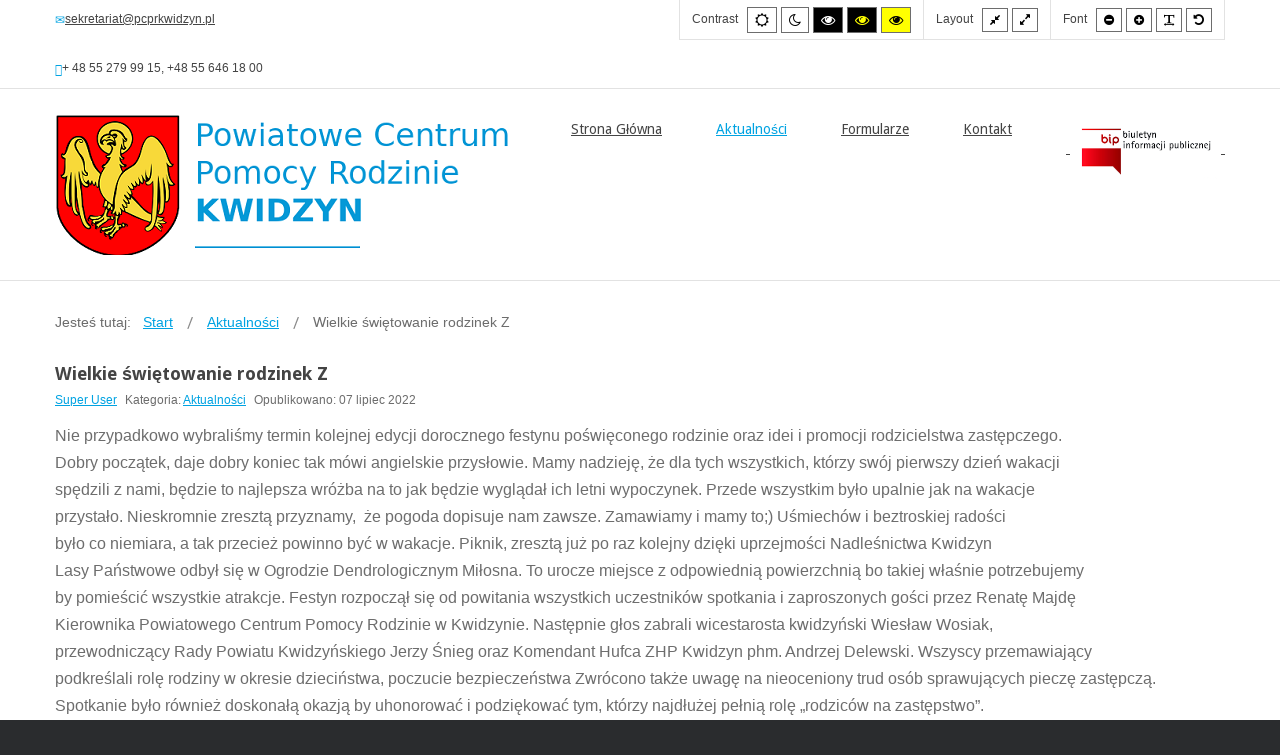

--- FILE ---
content_type: text/html; charset=utf-8
request_url: http://kwidzyn.epcpr.pl/index.php/aktualnosci/231-wielkie-swietowanie-rodzinek-z?229
body_size: 13241
content:
<!DOCTYPE html>
<html prefix="og: http://ogp.me/ns#"  xmlns="http://www.w3.org/1999/xhtml" xml:lang="pl-pl" lang="pl-pl" dir="ltr">
<head>
		
<meta http-equiv="X-UA-Compatible" content="IE=edge">
<meta name="viewport" content="width=device-width, initial-scale=1.0" />
<meta charset="utf-8" />
	<base href="http://kwidzyn.epcpr.pl/index.php/aktualnosci/231-wielkie-swietowanie-rodzinek-z" />
	<meta name="keywords" content="PCPR piecza zastępcza Kwidzyn powiatowe centrum pomocy rodzinie " />
	<meta property="og:image:width" content="4000" />
	<meta property="og:image:height" content="6000" />
	<meta property="og:title" content="Wielkie świętowanie rodzinek Z" />
	<meta property="og:type" content="article" />
	<meta property="og:image:url" content="http://kwidzyn.epcpr.pl/images/bagallery/original/dsc09322-jpg-2.jpg" />
	<meta property="og:url" content="http://kwidzyn.epcpr.pl/index.php/aktualnosci/231-wielkie-swietowanie-rodzinek-z?229" />
	<meta property="og:description" content="Strona Powiatowego Centrum Pomocy Rodzinie w Kwidzynie" />
	<meta name="description" content="Strona Powiatowego Centrum Pomocy Rodzinie w Kwidzynie" />
	<meta name="generator" content="Joomla! - Open Source Content Management" />
	<title>Wielkie świętowanie rodzinek Z</title>
	<link href="/plugins/system/jce/css/content.css?aa754b1f19c7df490be4b958cf085e7c" rel="stylesheet" />
	<link href="/templates/jm-commune-offices/css/bootstrap.27.css" rel="stylesheet" />
	<link href="/templates/jm-commune-offices/css/bootstrap_responsive.27.css" rel="stylesheet" />
	<link href="/templates/jm-commune-offices/css/template.27.css" rel="stylesheet" />
	<link href="/templates/jm-commune-offices/css/template_responsive.27.css" rel="stylesheet" />
	<link href="/templates/jm-commune-offices/css/extended_layouts.27.css" rel="stylesheet" />
	<link href="/templates/jm-commune-offices/css/font_switcher.27.css" rel="stylesheet" />
	<link href="//fonts.googleapis.com/css?family=Droid+Sans:400,700" rel="stylesheet" />
	<link href="/modules/mod_djmegamenu/assets/css/animations.css?v=4.0.0.pro" rel="stylesheet" />
	<link href="/modules/mod_djmegamenu/assets/css/offcanvas.css?v=4.0.0.pro" rel="stylesheet" />
	<link href="/modules/mod_jm_social_icons/assets/default.css" rel="stylesheet" />
	<link href="/modules/mod_djmegamenu/mobilethemes/light/djmobilemenu.css?v=4.0.0.pro" rel="stylesheet" />
	<link href="//maxcdn.bootstrapcdn.com/font-awesome/4.7.0/css/font-awesome.min.css" rel="stylesheet" />
	<link href="/templates/jm-commune-offices/css/djmegamenu.27.css" rel="stylesheet" />
	<style>
		.dj-hideitem, li.item-526, li.item-533, li.item-862 { display: none !important; }

		@media (min-width: 980px) {	
			#dj-megamenu202mobile { display: none; }
		}
		@media (max-width: 979px) {
			#dj-megamenu202, #dj-megamenu202sticky, #dj-megamenu202placeholder { display: none !important; }
		}
	
	</style>
	<script src="/media/jui/js/jquery.min.js"></script>
	<script src="/media/jui/js/jquery-noconflict.js"></script>
	<script src="/media/system/js/caption.js?784573d7d479fa6ece1818e8bdec1d95"></script>
	<script src="/media/jui/js/jquery-migrate.min.js?784573d7d479fa6ece1818e8bdec1d95"></script>
	<script src="/media/jui/js/bootstrap.min.js?784573d7d479fa6ece1818e8bdec1d95"></script>
	<script src="/media/jui/js/jquery.ui.core.min.js?784573d7d479fa6ece1818e8bdec1d95"></script>
	<script src="/media/jui/js/jquery.ui.sortable.min.js?784573d7d479fa6ece1818e8bdec1d95"></script>
	<script src="/plugins/system/ef4_jmframework/includes/assets/template/js/layout.min.js"></script>
	<script src="/templates/jm-commune-offices/js/jquery.cookie.js"></script>
	<script src="/templates/jm-commune-offices/js/fontswitcher.js"></script>
	<script src="/templates/jm-commune-offices/js/stickybar.js"></script>
	<script src="/templates/jm-commune-offices/js/pagesettings.js"></script>
	<script src="/templates/jm-commune-offices/js/jquery.countTo.js"></script>
	<script src="/templates/jm-commune-offices/js/scripts.js"></script>
	<script src="/modules/mod_djmegamenu/assets/js/jquery.djmegamenu.js?v=4.0.0.pro" defer></script>
	<script src="/modules/mod_djmegamenu/assets/js/jquery.djmobilemenu.js?v=4.0.0.pro" defer></script>
	<script>
jQuery(window).on('load',  function() {
				new JCaption('img.caption');
			});jQuery(function($){ initTooltips(); $("body").on("subform-row-add", initTooltips); function initTooltips (event, container) { container = container || document;$(container).find(".hasTooltip").tooltip({"html": true,"container": "body"});} });
	(function(){
		var cb = function() {
			var add = function(css, id) {
				if(document.getElementById(id)) return;
				
				var l = document.createElement('link'); l.rel = 'stylesheet'; l.id = id; l.href = css;
				var h = document.getElementsByTagName('head')[0]; h.appendChild(l);
			}
			add('/media/djextensions/css/animate.min.css', 'animate_min_css');
			add('/media/djextensions/css/animate.ext.css', 'animate_ext_css');
		};
		var raf = requestAnimationFrame || mozRequestAnimationFrame || webkitRequestAnimationFrame || msRequestAnimationFrame;
		if (raf) raf(cb);
		else window.addEventListener('load', cb);
	})();
	</script>

<link href="/templates/jm-commune-offices/images/favicon.ico" rel="Shortcut Icon" />
<script type="text/javascript">
	window.cookiePath = '/';
</script>
<script _DJCLEAN_></script><script>var JUri = "http://kwidzyn.epcpr.pl/", gallery_image_path="images"</script><script src="http://kwidzyn.epcpr.pl/components/com_bagallery/libraries/modal/ba_modal.js?2.3.3.1"></script><link rel="stylesheet" href="http://kwidzyn.epcpr.pl/components/com_bagallery/assets/css/ba-style.css?2.3.3.1"><link rel="stylesheet" href="http://kwidzyn.epcpr.pl/components/com_bagallery/assets/css/ba-effects.css?2.3.3.1"><script src="http://kwidzyn.epcpr.pl/components/com_bagallery/libraries/ba_isotope/ba_isotope.js?2.3.3.1"></script><script src="http://kwidzyn.epcpr.pl/components/com_bagallery/libraries/lazyload/jquery.lazyload.min.js?2.3.3.1"></script><script src="http://kwidzyn.epcpr.pl/components/com_bagallery/assets/js/ba-gallery.js?2.3.3.1"></script>
</head>
<body class="  sticky-bar topbar2   "><div class="dj-offcanvas-wrapper"><div class="dj-offcanvas-pusher"><div class="dj-offcanvas-pusher-in">
  <div id="jm-allpage">
  	  		  		  			  		  			<header id="jm-bar" class="" role="banner" aria-label="Logo and navigation">
		<div id="jm-top-bar">
		<div id="jm-top-bar-in" class="container-fluid">
						<div id="jm-top-bar1" class="pull-left ">
				<div class="jm-module-raw  skip-ms"><ul class="nav menu mod-list">
<li class="item-929"><a href="#jm-top-menu" >Go to Main Menu</a></li><li class="item-930"><a href="#jm-main" >Go to Content</a></li><li class="item-931"><a href="/index.php/sitemap" >Go to Site Map</a></li></ul>
</div><div class="jm-module-raw ">

<div class="custom"  >
	<div class="jm-top-contact">
<div class="jm-top-contact-in">
<div class="item"><a href="#"><span class="icon-envelope jm-color"></span>sekretariat@pcprkwidzyn.pl</a></div>
<div class="item"><span class="icon-earphone jm-color"></span>+ 48 55 279 99 15, +48 55 646 18 00</div>
</div>
</div></div>
</div>
			</div>
									<div id="jm-top-bar2" class="pull-right ">
								<div id="jm-page-settings" class="pull-right" role="navigation" aria-label="WCAG navigation">
					<ul class="nav menu">
												<li class="contrast">
							<ul>
								<li class="contrast-label"><span class="jm-separator">Contrast</span></li>
								<li><button data-href="/index.php/aktualnosci?contrast=normal" class="jm-normal" title="Enable the default mode."><span class="fa fa-sun-o" aria-hidden="true"></span><span class="sr-only">Default mode</span></button></li>
																	<li><button data-href="/index.php/aktualnosci?contrast=night" class="jm-night" title="Enable the night mode."><span class="fa fa-moon-o" aria-hidden="true"></span><span class="sr-only">Night mode</span></button></li>
																									<li><button data-href="/index.php/aktualnosci?contrast=highcontrast" class="jm-highcontrast" title="Enable high contrast black/white mode."><span class="fa fa-eye" aria-hidden="true"></span><span class="sr-only">High contrast black/white mode.</span></button></li>
									<li><button data-href="/index.php/aktualnosci?contrast=highcontrast2" class="jm-highcontrast2" title="Enable high contrast black/yellow mode."><span class="fa fa-eye" aria-hidden="true"></span><span class="sr-only">High contrast black/yellow mode.</span></button></li>
									<li><button data-href="/index.php/aktualnosci?contrast=highcontrast3" class="jm-highcontrast3" title="Enable high contrast yellow/black mode."><span class="fa fa-eye" aria-hidden="true"></span><span class="sr-only">High contrast yellow/black mode.</span></button></li>
															</ul>
						</li>
																		<li class="container-width">
							<ul>
								<li class="width-label"><span class="jm-separator">Layout</span></li>
								<li><button data-href="/index.php/aktualnosci?width=fixed" class="jm-fixed" title="Enable the fixed layout."><span class="fa fa-compress" aria-hidden="true"></span><span class="sr-only">Fixed layout</span></button></li>
								<li><button data-href="/index.php/aktualnosci?width=wide" class="jm-wide" title="Enable the wide layout."><span class="fa fa-expand" aria-hidden="true"></span><span class="sr-only">Wide layout</span></button></li>
							</ul>
						</li>
																		<li class="resizer">
							<ul>
								<li class="resizer-label"><span class="jm-separator">Font</span></li>
								<li><button data-href="/index.php/aktualnosci?fontsize=70" class="jm-font-smaller" title="Set smaller font"><span class="fa fa-minus-circle" aria-hidden="true"></span><span class="sr-only">Smaller font</span></button></li>
								<li><button data-href="/index.php/aktualnosci?fontsize=130" class="jm-font-larger" title="Set larger font"><span class="fa fa-plus-circle" aria-hidden="true"></span><span class="sr-only">Larger font</span></button></li>
								<li><button class="jm-font-readable"><span class="fa fa-text-width" aria-hidden="true"></span><span class="sr-only">PLG_SYSTEM_JMFRAMEWORK_CONFIG_READABLE_FONT_LABEL</span></button></li>
								<li><button data-href="/index.php/aktualnosci?fontsize=100" class="jm-font-normal" title="Set default font"><span class="fa fa-undo" aria-hidden="true"></span><span class="sr-only">Default font</span></button></li>
							</ul>
						</li>
											</ul>
				</div>
								
			</div>
					</div>
	</div>
			<div id="jm-logo-nav">
		<div id="jm-logo-nav-in" class="container-fluid">
						<div id="jm-logo-sitedesc" class="pull-left">
								<div id="jm-logo">
					<a href="http://kwidzyn.epcpr.pl/">
												<img src="http://kwidzyn.epcpr.pl/images/LOGO22b.png" alt="PCPR Kwidzyn" />
											</a>
				</div>
											</div>
									<nav id="jm-top-menu" class="pull-right "  tabindex="-1" role="navigation" aria-label="Main menu navigation">
				<div class="jm-module-raw ">
<div class="dj-megamenu-wrapper">


<ul id="dj-megamenu202" class="dj-megamenu dj-megamenu-override horizontalMenu "
	data-options='{"wrap":"jm-top-menu","animIn":"fadeInUp","animOut":"zoomOut","animSpeed":"normal","openDelay":"250","closeDelay":"500","event":"mouseenter","fixed":"0","offset":"0","theme":"override","direction":"ltr","wcag":"1"}' data-trigger="979">
<li class="dj-up itemid435 first parent"><a class="dj-up_a  " href="/index.php" ><span class="dj-drop" >Strona Główna<em class="arrow" aria-hidden="true"></em></span></a><div class="dj-subwrap  multiple_cols subcols3" style=""><div class="dj-subwrap-in" style="width:600px;"><div class="dj-subcol" style="width:200px"><ul class="dj-submenu"><li class="itemid526 first separator withmodule"><div class="modules-wrap">		<div class="moduletable">
							<h3>PCPR</h3>
						<ul class="nav menu mod-list">
<li class="item-527"><a href="/index.php/single-article" >Statut</a></li><li class="item-970"><a href="/index.php/ragulamin-organizacyjny" >Ragulamin Organizacyjny</a></li><li class="item-1000"><a href="/index.php/deklaracja-dostepnosci" >Deklaracja dostępności</a></li><li class="item-1014"><a href="/index.php/ogloszenia" >Ogłoszenia</a></li></ul>
		</div>
	</div></li></ul></div><div class="dj-subcol" style="width:200px"><ul class="dj-submenu"><li class="itemid533 first separator withmodule"><div class="modules-wrap">		<div class="moduletable">
							<h3>ZADANIA</h3>
						<ul class="nav menu mod-list">
<li class="item-534"><a href="/index.php/registration-form" >Pomoc dla Imigrantów</a></li><li class="item-535"><a href="/index.php/login-form" >Piecza Zastępcza</a></li><li class="item-981"><a href="/index.php/zadania-pomocy-spolecznej" >Zadania pomocy społecznej</a></li><li class="item-982"><a href="/index.php/rodziny-zastepcze" >- Rodziny zastępcze</a></li><li class="item-983"><a href="/index.php/usamodzielnienia" >- Usamodzielnienia</a></li><li class="item-984"><a href="/index.php/niepelnosprawni" >Niepełnosprawni</a></li><li class="item-985"><a href="/index.php/wolontariat" >Wolontariat</a></li><li class="item-1011"><a href="/index.php/osrodek-interwencji-kryzysowej" >Ośrodek Interwencji Kryzysowej</a></li><li class="item-1013"><a href="/index.php/przeciwdzialanie-przemocy-w-rodzinie" >Przeciwdziałanie przemocy domowej</a></li></ul>
		</div>
	</div></li></ul></div><div class="dj-subcol" style="width:200px"><ul class="dj-submenu"><li class="itemid862 first separator withmodule"><div class="modules-wrap">		<div class="moduletable">
							<h3>Projekty i programy</h3>
						<ul class="nav menu mod-list">
<li class="item-795"><a href="/index.php/pricing" >Projekt RPO</a></li><li class="item-864"><a href="/index.php/coming-soon" >Projekty POKL</a></li><li class="item-986"><a href="/index.php/strategia" >Strategia</a></li><li class="item-1010"><a href="/index.php/pomorskie-dzieciom" >Projekt &quot;Pomorskie dzieciom&quot;</a></li><li class="item-1012"><a href="/index.php/500-dla-dzieci-w-pieczy-zastepczej" >500+ dla dzieci w pieczy zastępczej</a></li></ul>
		</div>
	</div></li></ul></div><div style="clear:both;height:0"></div></div></div></li><li class="dj-up itemid969 current active"><a class="dj-up_a active " href="/index.php/aktualnosci" ><span >Aktualności</span></a></li><li class="dj-up itemid479"><a class="dj-up_a  " href="http://kwidzyn.epcpr.pl/index.php/doloremque-laudantium" ><span >Formularze</span></a></li><li class="dj-up itemid516"><a class="dj-up_a  " href="/index.php/contact" ><span >Kontakt</span></a></li><li class="dj-up itemid971"><a class="dj-up_a  " href="http://bip.kwidzyn.epcpr.pl/" onclick="window.open(this.href,'targetWindow','toolbar=no,location=no,status=no,menubar=no,scrollbars=yes,resizable=yes,');return false;" ><span >&nbsp;<img class="dj-icon" src="/images/bip-logom.png" alt="BIP" />&nbsp;</span></a></li></ul>


	<div id="dj-megamenu202mobile" class="dj-megamenu-offcanvas dj-megamenu-offcanvas-light ">
		<a href="#" class="dj-mobile-open-btn" aria-label="Open mobile menu"><span class="fa fa-bars" aria-hidden="true"></span></a>		
		<aside id="dj-megamenu202offcanvas" class="dj-offcanvas dj-offcanvas-light " data-effect="3">
			<div class="dj-offcanvas-top">
				<a href="#" class="dj-offcanvas-close-btn" aria-label="Close mobile menu"><span class="fa fa-close" aria-hidden="true"></span></a>
			</div>
							<div class="dj-offcanvas-logo">
					<a href="http://kwidzyn.epcpr.pl/">
						<img src="/images/modules/awards/logo02.png" alt="Powiatowe Centrum Pomocy Rodzinie w Kwidzynie" />
					</a>
				</div>
						
							<div class="dj-offcanvas-modules">
							<div class="moduletable">
						
<div id="jmm-social-304" class="jmm-social default ">
	<div class="jmm-social-in view-1">
				<ul class="jmm-list items-4"><li class="jmm-item item-1 facebook"><a class="jmm-link" href="#" target="_blank" aria-label="Facebook" title="Facebook"><span class="jmm-ico fa fa-facebook" aria-hidden="true"></span></a></li><li class="jmm-item item-2 twitter"><a class="jmm-link" href="#" target="_blank" aria-label="Twitter" title="Twitter"><span class="jmm-ico fa fa-twitter" aria-hidden="true"></span></a></li><li class="jmm-item item-3 linkedin"><a class="jmm-link" href="#" target="_blank" aria-label="Linkedin" title="Linkedin"><span class="jmm-ico fa fa-linkedin" aria-hidden="true"></span></a></li><li class="jmm-item item-4 skype"><a class="jmm-link" href="#" target="_blank" aria-label="Skype" title="Skype"><span class="jmm-ico fa fa-skype" aria-hidden="true"></span></a></li></ul>	</div>
</div>
		</div>
					</div>
						
			<div class="dj-offcanvas-content">			
				<ul class="dj-mobile-nav dj-mobile-light ">
<li class="dj-mobileitem itemid-435 deeper parent"><a href="/index.php" >Strona Główna</a><ul class="dj-mobile-nav-child"><li class="dj-mobileitem itemid-526 divider"><div class="modules-wrap">		<div class="moduletable">
							<h3>PCPR</h3>
						<ul class="nav menu mod-list">
<li class="item-527"><a href="/index.php/single-article" >Statut</a></li><li class="item-970"><a href="/index.php/ragulamin-organizacyjny" >Ragulamin Organizacyjny</a></li><li class="item-1000"><a href="/index.php/deklaracja-dostepnosci" >Deklaracja dostępności</a></li><li class="item-1014"><a href="/index.php/ogloszenia" >Ogłoszenia</a></li></ul>
		</div>
	</div></li><li class="dj-mobileitem itemid-533 divider"><div class="modules-wrap">		<div class="moduletable">
							<h3>ZADANIA</h3>
						<ul class="nav menu mod-list">
<li class="item-534"><a href="/index.php/registration-form" >Pomoc dla Imigrantów</a></li><li class="item-535"><a href="/index.php/login-form" >Piecza Zastępcza</a></li><li class="item-981"><a href="/index.php/zadania-pomocy-spolecznej" >Zadania pomocy społecznej</a></li><li class="item-982"><a href="/index.php/rodziny-zastepcze" >- Rodziny zastępcze</a></li><li class="item-983"><a href="/index.php/usamodzielnienia" >- Usamodzielnienia</a></li><li class="item-984"><a href="/index.php/niepelnosprawni" >Niepełnosprawni</a></li><li class="item-985"><a href="/index.php/wolontariat" >Wolontariat</a></li><li class="item-1011"><a href="/index.php/osrodek-interwencji-kryzysowej" >Ośrodek Interwencji Kryzysowej</a></li><li class="item-1013"><a href="/index.php/przeciwdzialanie-przemocy-w-rodzinie" >Przeciwdziałanie przemocy domowej</a></li></ul>
		</div>
	</div></li><li class="dj-mobileitem itemid-862 divider"><div class="modules-wrap">		<div class="moduletable">
							<h3>Projekty i programy</h3>
						<ul class="nav menu mod-list">
<li class="item-795"><a href="/index.php/pricing" >Projekt RPO</a></li><li class="item-864"><a href="/index.php/coming-soon" >Projekty POKL</a></li><li class="item-986"><a href="/index.php/strategia" >Strategia</a></li><li class="item-1010"><a href="/index.php/pomorskie-dzieciom" >Projekt &quot;Pomorskie dzieciom&quot;</a></li><li class="item-1012"><a href="/index.php/500-dla-dzieci-w-pieczy-zastepczej" >500+ dla dzieci w pieczy zastępczej</a></li></ul>
		</div>
	</div></li></ul></li><li class="dj-mobileitem itemid-969 current active"><a href="/index.php/aktualnosci" >Aktualności</a></li><li class="dj-mobileitem itemid-479"><a href="http://kwidzyn.epcpr.pl/index.php/doloremque-laudantium" >Formularze</a></li><li class="dj-mobileitem itemid-516"><a href="/index.php/contact" >Kontakt</a></li><li class="dj-mobileitem itemid-971"><a href="http://bip.kwidzyn.epcpr.pl/" onclick="window.open(this.href,'targetWindow','toolbar=no,location=no,status=no,menubar=no,scrollbars=yes,resizable=yes,');return false;" >&nbsp;<img src="/images/bip-logom.png" alt="BIP" />&nbsp;</a></li></ul>
			</div>
			
						
			<div class="dj-offcanvas-end" tabindex="0"></div>
		</aside>
	</div>


</div></div>
			</nav>
					</div>
	</div>
	</header>
  		  			  		  			  		  			  		  			  		  			<div id="jm-system-message" role="alert" aria-live="assertive"><div class="container-fluid"><div id="system-message-container">
	</div>
</div></div>  		  			<div id="jm-main" tabindex="-1">
	<div class="container-fluid">
				<div class="row-fluid">
			<div id="jm-breadcrumbs" class="span12 " role="navigation" aria-label="Breadcrumb navigation">
				<div class="jm-module "><div class="jm-module-in"><div class="jm-module-content clearfix notitle"><div aria-label="Breadcrumbs" role="navigation">
	<ul itemscope itemtype="https://schema.org/BreadcrumbList" class="breadcrumb">
					<li>
				Jesteś tutaj: &#160;
			</li>
		
						<li itemprop="itemListElement" itemscope itemtype="https://schema.org/ListItem">
											<a itemprop="item" href="/index.php" class="pathway"><span itemprop="name">Start</span></a>
					
											<span class="divider">
							<img src="/templates/jm-commune-offices/images/system/arrow.png" alt="" />						</span>
										<meta itemprop="position" content="1">
				</li>
							<li itemprop="itemListElement" itemscope itemtype="https://schema.org/ListItem">
											<a itemprop="item" href="/index.php/aktualnosci" class="pathway"><span itemprop="name">Aktualności</span></a>
					
											<span class="divider">
							<img src="/templates/jm-commune-offices/images/system/arrow.png" alt="" />						</span>
										<meta itemprop="position" content="2">
				</li>
							<li itemprop="itemListElement" itemscope itemtype="https://schema.org/ListItem" class="active">
					<span itemprop="name">
						Wielkie świętowanie rodzinek Z					</span>
					<meta itemprop="position" content="3">
				</li>
				</ul>
</div>
</div></div></div>
			</div>
		</div>
				<div class="row-fluid">
			<div id="jm-content" class="span12" data-xtablet="span12" data-tablet="span12" data-mobile="span12">
												<main id="jm-maincontent" role="main">
					<div class="item-page" itemscope itemtype="https://schema.org/Article">
	<meta itemprop="inLanguage" content="pl-PL" />
	
		
			<div class="page-header">
		<h2 itemprop="headline">
			Wielkie świętowanie rodzinek Z		</h2>
							</div>
					
		
						<dl class="article-info muted">

		
			<dt class="article-info-term">
									Szczegóły							</dt>

							<dd class="createdby" itemprop="author" itemscope itemtype="https://schema.org/Person">
					<a href="/index.php/contact" itemprop="url"><span itemprop="name">Super User</span></a>	</dd>
			
			
										<dd class="category-name">
																		Kategoria: <a href="/index.php/aktualnosci" itemprop="genre">Aktualności</a>							</dd>			
			
										<dd class="published">
				<span class="icon-calendar" aria-hidden="true"></span>
				<time datetime="2022-07-07T11:12:53+00:00" itemprop="datePublished">
					Opublikowano: 07 lipiec 2022				</time>
			</dd>			
		
					
			
						</dl>
	
	
		
								<div itemprop="articleBody">
		<p><span style="font-size: 12pt;">Nie przypadkowo wybraliśmy termin kolejnej edycji dorocznego festynu poświęconego rodzinie oraz idei i promocji rodzicielstwa zastępczego. <br /></span><span style="font-size: 12pt;">Dobry początek, daje dobry koniec&nbsp;tak mówi angielskie przysłowie. Mamy nadzieję, że dla tych wszystkich, którzy swój pierwszy dzień wakacji<br /> spędzili z nami, będzie to najlepsza wróżba na to jak będzie wyglądał&nbsp;ich letni wypoczynek. Przede wszystkim było upalnie jak na wakacje <br />przystało. Nieskromnie zresztą przyznamy,&nbsp; że pogoda dopisuje nam zawsze. Zamawiamy i mamy to;)&nbsp;Uśmiechów&nbsp;i beztroskiej radości <br /></span><span style="font-size: 12pt;">było co niemiara, a tak przecież powinno być w wakacje. Piknik, zresztą już po raz kolejny dzięki uprzejmości Nadleśnictwa Kwidzyn <br />Lasy Państwowe odbył&nbsp;się w Ogrodzie Dendrologicznym Miłosna. To urocze miejsce z odpowiednią powierzchnią&nbsp;bo takiej właśnie potrzebujemy <br />by pomieścić&nbsp;wszystkie atrakcje. Festyn rozpoczął&nbsp;się od powitania wszystkich uczestników spotkania i zaproszonych gości przez Renatę Majdę <br />Kierownika Powiatowego Centrum Pomocy Rodzinie w Kwidzynie. Następnie głos zabrali wicestarosta kwidzyński Wiesław Wosiak, <br />przewodniczący Rady Powiatu Kwidzyńskiego Jerzy Śnieg oraz Komendant Hufca ZHP Kwidzyn phm. Andrzej Delewski. Wszyscy przemawiający <br />podkreślali rolę rodziny w okresie dzieciństwa, poczucie bezpieczeństwa&nbsp;Zwrócono także uwagę na nieoceniony trud osób sprawujących pieczę zastępczą. <br /> Spotkanie było również doskonałą okazją by uhonorować i podziękować tym, którzy najdłużej pełnią rolę „rodziców na zastępstwo”. <br />Powiat Kwidzyński w tworzeniu systemu&nbsp;pieczy zastępczej i jej deinstytucjonalizacji na tle województwa jest jednym z liderów więc prawdziwych <br /></span><span style="font-size: 12pt;">weteranów rodzicielstwa zastępczego ze stażem dwóch i więcej dekad&nbsp;nie brakuje.</span></p>
<p><span style="font-size: 12pt;">Najmłodsi podczas pikniku mieli do dyspozycji mnóstwo atrakcji. Dmuchana zjeżdżalnia i bungee trampoliny zapewniały dreszczyk emocji i dodatkowy <br />zastrzyk adrenaliny. Do wspólnej zabawy, swoją pozytywną energią i radością zachęcali zaprzyjaźnieni animatorzy. Niewątpliwą atrakcją dla uczestników <br />festynu była możliwość obejrzenia wnętrz wozów strażackich oraz radiowozu policyjnego. Prysznic ze strażackiego węża w taki upał również okazał <br />się strzałem w dziesiątkę. Miłośnicy zwierząt mogli nie tylko dowoli głaskać piękne owczarki niemieckie, ale także dowiedzieć się jak bezpiecznie <br />zachowywać się w kontakcie&nbsp;z psem. Te dostojne czworonogi pojawiły się na imprezie dzięki uprzejmości Straży Miejskiej oraz właścicieli hodowli Nałęczówka. <br />Piękne owczarki nie były jedynym zwierzęcym akcentem. Od lat jedną z atrakcji cieszącą się niesłabnącym zainteresowaniem są przejazdy wozem <br />zaprzężonym w konie z pobliskich Terenów Rekreacyjno-Wypoczynkowych Miłosna.&nbsp; W lawendowym zakątku chętni mogli wykonać m.in. zapachowy <br />woreczek z kojącą lawendą&nbsp;lub wianek ze świeżych roślin. Spragnieni pracy twórczej pod czujnym okiem zaprzyjaźnionego z nami artysty rzeźbiarza <br />Piotra z dużym zapałem spełniali swoje kreatywne wizje przy pomocy drewnianych patyczków. Powstały w ten sposób naprawdę wyjątkowe dzieła. <br />Kiedy najmłodsi do utraty tchu korzystali z przygotowanych atrakcji opiekunowie&nbsp;przy kawie i wypiekach <em>„hand made”</em> mieli czas na rozmowę i wymianę<br /> doświadczeń. Pyszne ciasta to nie jedyna kulinarna przyjemność. W owocowym zakątku Ania i Agnieszka serwowały m.in. jabłkowo-arbuzowo-winogronowe szaszłyki czy sałatki „samo zdrowie”. Jeżeli już o zdrowiu mowa to zagościła też u nas Zdrowa Szama dzięki której mogliśmy&nbsp;się dowiedzieć jak smacznie i zdrowo jeść oraz <br />skorzystać z bezpłatnych porad dietetycznych. Stałym akcentem naszej imprezy jest grochóweczka i kiełbaska z ogniska. Nie inaczej było&nbsp;i tym razem.<br /> Przyjemnie zmęczeni i rozentuzjazmowani w popołudniowych godzinach sobotniego dnia rozeszliśmy się do domów. Do zobaczenia za rok. <br />Czekamy z niecierpliwością.</span></p>
<p><span style="font-size: 12pt;">Organizatorami wydarzenia było Powiatowe Centrum Pomocy Rodzinie w Kwidzynie <br /> oraz Chorągiew Gdańska ZHP – Hufiec ZHP Kwidzyn.</span></p>
<p><span style="font-size: 12pt;">Festyn został zrealizowany w ramach projektu „Stacja Lębork, Kościerzyna, Kwidzyn, Miastko – usługi społeczne wsparcia rodziny”, <br />współfinansowanego z Europejskiego Funduszu Społecznego w ramach Regionalnego Programu Operacyjnego Województwa Pomorskiego.</span></p>
<p><span style="font-size: 12pt;">Gorąco dziękujemy wszystkim, którzy w jakikolwiek sposób przyczynili się do organizacji festynu i zapraszamy do obejrzenia fotorelacji.</span></p>
<p><img src="/images/mod_jm_articles_category/DSC09321mm.JPG" alt="DSC09321mm" width="1024" height="683" /></p>
<p><span style="font-size: 12pt;">Fot. Mariusz Skiba Skibicki&nbsp; &nbsp; &nbsp; Zapraszamy do foto-relacji&nbsp;</span></p>
<p><div class='ba-gallery ' data-gallery='7' style="--modal-background-color:rgba(0, 0, 0, 0.9); --modal-title-color: #ffffff; --modal-icons-color: #ffffff;"><div class="modal-scrollable" style="display:none; --modal-background-color: rgba(0, 0, 0, 0.9);"><div class="ba-modal gallery-modal ba-gallery-fade-animation " style="display:none"><div class="ba-modal-header row-fluid"><div class="ba-modal-title"><h3 class="modal-title" style="color:#ffffff;"></h3></div><div class="ba-center-icons"></div><div class="ba-right-icons"><div class="header-icons"><i class="ba-icon-close zmdi zmdi-close" style="color:#ffffff"></i></div></div></div><div class="ba-modal-body active" style="--modal-body-color: #ffffff"><div class="modal-image"></div><div class="description-wrapper"><div class="modal-description"></div></div></div></div><input type='hidden' class='lightbox-options' value='{"lightbox_border":"#ffffff","lightbox_bg":"#000000","lightbox_bg_transparency":"0.9","display_likes":"0","display_header":"1","display_zoom":"0","lightbox_display_title":"1","lightbox_width":"45","auto_resize":1,"disable_lightbox":"0","twitter_share":"0","odnoklassniki_share":"0","description_position":"below","facebook_share":"0","pinterest_share":"0","slide_amimation":"ba-gallery-fade-animation","linkedin_share":"0","vkontakte_share":"0","display_download":"0","enable_alias":"1","display_fullscreen":"0","header_icons_color":"#ffffff"}'><div class="modal-nav" style="display:none"><i class="ba-left-action zmdi zmdi-chevron-left" style="color:#ffffff; background-color:rgba(0,0,0,0)"></i><i class="ba-right-action zmdi zmdi-chevron-right" style="color:#ffffff; background-color:rgba(0,0,0,0)"></i></div></div><div class="ba-gallery-row-wrapper"><div class='ba-gallery-content-wrapper'><div class='ba-gallery-content'><div class='row-fluid'><div class='span12 ba-gallery-grid css-style-1' style='--background-color: rgba(0, 0, 0, 0.75); --title-color: #ffffff; --description-color: #ffffff; --category-color: #ffffff; --title-size: 18px; --title-weight: bold; --title-text-align: left; --description-size: 12px; --description-weight: normal; --description-text-align: left; --category-size: 14px; --category-weight: normal; --category-text-align: left;'><div class='ba-gallery-items category-0 category-1' style='display: none;'><span data-href='http://kwidzyn.epcpr.pl/index.php/aktualnosci/231-wielkie-swietowanie-rodzinek-z?169' class='ba-gallery-image-link'></span><div class='ba-image'><img src='http://kwidzyn.epcpr.pl/images/bagallery/gallery-7/thumbnail/category-1/dsc09665-jpg-2.jpg?1657277175' data-width="900" data-height="600" alt=''><div class='ba-caption'><div class='ba-caption-content'><p class='image-category'>Obchody Dnia rodzicielstwa zastępczego 2022</p></div></div><input type='hidden' class='image-id' data-id='ba-image-169' value='{"id":"169","form_id":"7","category":"category-1","name":"dsc09665-jpg-2.jpg","path":"images\/bagallery\/original\/dsc09665-jpg-2.jpg","url":"http:\/\/kwidzyn.epcpr.pl\/images\/bagallery\/original\/dsc09665-jpg-2.jpg","thumbnail_url":"\/images\/bagallery\/gallery-7\/thumbnail\/category-1\/dsc09665-jpg-2.jpg","title":"","short":"","alt":"","description":"","link":"","video":"","settings":null,"likes":"0","imageId":"1","target":"blank","lightboxUrl":"","watermark_name":"dsc09665-jpg-2.jpg","hideInAll":"0","suffix":""}'></div></div><div class='ba-gallery-items category-0 category-1' style='display: none;'><span data-href='http://kwidzyn.epcpr.pl/index.php/aktualnosci/231-wielkie-swietowanie-rodzinek-z?170' class='ba-gallery-image-link'></span><div class='ba-image'><img src='http://kwidzyn.epcpr.pl/images/bagallery/gallery-7/thumbnail/category-1/dsc09654-jpg-2.jpg?1657277175' data-width="400" data-height="600" alt=''><div class='ba-caption'><div class='ba-caption-content'><p class='image-category'>Obchody Dnia rodzicielstwa zastępczego 2022</p></div></div><input type='hidden' class='image-id' data-id='ba-image-170' value='{"id":"170","form_id":"7","category":"category-1","name":"dsc09654-jpg-2.jpg","path":"images\/bagallery\/original\/dsc09654-jpg-2.jpg","url":"http:\/\/kwidzyn.epcpr.pl\/images\/bagallery\/original\/dsc09654-jpg-2.jpg","thumbnail_url":"\/images\/bagallery\/gallery-7\/thumbnail\/category-1\/dsc09654-jpg-2.jpg","title":"","short":"","alt":"","description":"","link":"","video":"","settings":null,"likes":"0","imageId":"2","target":"blank","lightboxUrl":"","watermark_name":"dsc09654-jpg-2.jpg","hideInAll":"0","suffix":""}'></div></div><div class='ba-gallery-items category-0 category-1' style='display: none;'><span data-href='http://kwidzyn.epcpr.pl/index.php/aktualnosci/231-wielkie-swietowanie-rodzinek-z?171' class='ba-gallery-image-link'></span><div class='ba-image'><img src='http://kwidzyn.epcpr.pl/images/bagallery/gallery-7/thumbnail/category-1/dsc09646-jpg-2.jpg?1657277175' data-width="1042" data-height="600" alt=''><div class='ba-caption'><div class='ba-caption-content'><p class='image-category'>Obchody Dnia rodzicielstwa zastępczego 2022</p></div></div><input type='hidden' class='image-id' data-id='ba-image-171' value='{"id":"171","form_id":"7","category":"category-1","name":"dsc09646-jpg-2.jpg","path":"images\/bagallery\/original\/dsc09646-jpg-2.jpg","url":"http:\/\/kwidzyn.epcpr.pl\/images\/bagallery\/original\/dsc09646-jpg-2.jpg","thumbnail_url":"\/images\/bagallery\/gallery-7\/thumbnail\/category-1\/dsc09646-jpg-2.jpg","title":"","short":"","alt":"","description":"","link":"","video":"","settings":null,"likes":"0","imageId":"3","target":"blank","lightboxUrl":"","watermark_name":"dsc09646-jpg-2.jpg","hideInAll":"0","suffix":""}'></div></div><div class='ba-gallery-items category-0 category-1' style='display: none;'><span data-href='http://kwidzyn.epcpr.pl/index.php/aktualnosci/231-wielkie-swietowanie-rodzinek-z?172' class='ba-gallery-image-link'></span><div class='ba-image'><img src='http://kwidzyn.epcpr.pl/images/bagallery/gallery-7/thumbnail/category-1/dsc09645-jpg-2.jpg?1657277175' data-width="900" data-height="600" alt=''><div class='ba-caption'><div class='ba-caption-content'><p class='image-category'>Obchody Dnia rodzicielstwa zastępczego 2022</p></div></div><input type='hidden' class='image-id' data-id='ba-image-172' value='{"id":"172","form_id":"7","category":"category-1","name":"dsc09645-jpg-2.jpg","path":"images\/bagallery\/original\/dsc09645-jpg-2.jpg","url":"http:\/\/kwidzyn.epcpr.pl\/images\/bagallery\/original\/dsc09645-jpg-2.jpg","thumbnail_url":"\/images\/bagallery\/gallery-7\/thumbnail\/category-1\/dsc09645-jpg-2.jpg","title":"","short":"","alt":"","description":"","link":"","video":"","settings":null,"likes":"0","imageId":"4","target":"blank","lightboxUrl":"","watermark_name":"dsc09645-jpg-2.jpg","hideInAll":"0","suffix":""}'></div></div><div class='ba-gallery-items category-0 category-1' style='display: none;'><span data-href='http://kwidzyn.epcpr.pl/index.php/aktualnosci/231-wielkie-swietowanie-rodzinek-z?173' class='ba-gallery-image-link'></span><div class='ba-image'><img src='http://kwidzyn.epcpr.pl/images/bagallery/gallery-7/thumbnail/category-1/dsc09642-jpg-2.jpg?1657277175' data-width="400" data-height="600" alt=''><div class='ba-caption'><div class='ba-caption-content'><p class='image-category'>Obchody Dnia rodzicielstwa zastępczego 2022</p></div></div><input type='hidden' class='image-id' data-id='ba-image-173' value='{"id":"173","form_id":"7","category":"category-1","name":"dsc09642-jpg-2.jpg","path":"images\/bagallery\/original\/dsc09642-jpg-2.jpg","url":"http:\/\/kwidzyn.epcpr.pl\/images\/bagallery\/original\/dsc09642-jpg-2.jpg","thumbnail_url":"\/images\/bagallery\/gallery-7\/thumbnail\/category-1\/dsc09642-jpg-2.jpg","title":"","short":"","alt":"","description":"","link":"","video":"","settings":null,"likes":"0","imageId":"5","target":"blank","lightboxUrl":"","watermark_name":"dsc09642-jpg-2.jpg","hideInAll":"0","suffix":""}'></div></div><div class='ba-gallery-items category-0 category-1' style='display: none;'><span data-href='http://kwidzyn.epcpr.pl/index.php/aktualnosci/231-wielkie-swietowanie-rodzinek-z?174' class='ba-gallery-image-link'></span><div class='ba-image'><img src='http://kwidzyn.epcpr.pl/images/bagallery/gallery-7/thumbnail/category-1/dsc09639-jpg-2.jpg?1657277175' data-width="778" data-height="600" alt=''><div class='ba-caption'><div class='ba-caption-content'><p class='image-category'>Obchody Dnia rodzicielstwa zastępczego 2022</p></div></div><input type='hidden' class='image-id' data-id='ba-image-174' value='{"id":"174","form_id":"7","category":"category-1","name":"dsc09639-jpg-2.jpg","path":"images\/bagallery\/original\/dsc09639-jpg-2.jpg","url":"http:\/\/kwidzyn.epcpr.pl\/images\/bagallery\/original\/dsc09639-jpg-2.jpg","thumbnail_url":"\/images\/bagallery\/gallery-7\/thumbnail\/category-1\/dsc09639-jpg-2.jpg","title":"","short":"","alt":"","description":"","link":"","video":"","settings":null,"likes":"0","imageId":"6","target":"blank","lightboxUrl":"","watermark_name":"dsc09639-jpg-2.jpg","hideInAll":"0","suffix":""}'></div></div><div class='ba-gallery-items category-0 category-1' style='display: none;'><span data-href='http://kwidzyn.epcpr.pl/index.php/aktualnosci/231-wielkie-swietowanie-rodzinek-z?175' class='ba-gallery-image-link'></span><div class='ba-image'><img src='http://kwidzyn.epcpr.pl/images/bagallery/gallery-7/thumbnail/category-1/dsc09631-jpg-2.jpg?1657277175' data-width="382" data-height="600" alt=''><div class='ba-caption'><div class='ba-caption-content'><p class='image-category'>Obchody Dnia rodzicielstwa zastępczego 2022</p></div></div><input type='hidden' class='image-id' data-id='ba-image-175' value='{"id":"175","form_id":"7","category":"category-1","name":"dsc09631-jpg-2.jpg","path":"images\/bagallery\/original\/dsc09631-jpg-2.jpg","url":"http:\/\/kwidzyn.epcpr.pl\/images\/bagallery\/original\/dsc09631-jpg-2.jpg","thumbnail_url":"\/images\/bagallery\/gallery-7\/thumbnail\/category-1\/dsc09631-jpg-2.jpg","title":"","short":"","alt":"","description":"","link":"","video":"","settings":null,"likes":"0","imageId":"7","target":"blank","lightboxUrl":"","watermark_name":"dsc09631-jpg-2.jpg","hideInAll":"0","suffix":""}'></div></div><div class='ba-gallery-items category-0 category-1' style='display: none;'><span data-href='http://kwidzyn.epcpr.pl/index.php/aktualnosci/231-wielkie-swietowanie-rodzinek-z?176' class='ba-gallery-image-link'></span><div class='ba-image'><img src='http://kwidzyn.epcpr.pl/images/bagallery/gallery-7/thumbnail/category-1/dsc09628-jpg-2.jpg?1657277175' data-width="400" data-height="600" alt=''><div class='ba-caption'><div class='ba-caption-content'><p class='image-category'>Obchody Dnia rodzicielstwa zastępczego 2022</p></div></div><input type='hidden' class='image-id' data-id='ba-image-176' value='{"id":"176","form_id":"7","category":"category-1","name":"dsc09628-jpg-2.jpg","path":"images\/bagallery\/original\/dsc09628-jpg-2.jpg","url":"http:\/\/kwidzyn.epcpr.pl\/images\/bagallery\/original\/dsc09628-jpg-2.jpg","thumbnail_url":"\/images\/bagallery\/gallery-7\/thumbnail\/category-1\/dsc09628-jpg-2.jpg","title":"","short":"","alt":"","description":"","link":"","video":"","settings":null,"likes":"0","imageId":"8","target":"blank","lightboxUrl":"","watermark_name":"dsc09628-jpg-2.jpg","hideInAll":"0","suffix":""}'></div></div><div class='ba-gallery-items category-0 category-1' style='display: none;'><span data-href='http://kwidzyn.epcpr.pl/index.php/aktualnosci/231-wielkie-swietowanie-rodzinek-z?177' class='ba-gallery-image-link'></span><div class='ba-image'><img src='http://kwidzyn.epcpr.pl/images/bagallery/gallery-7/thumbnail/category-1/dsc09627-jpg-2.jpg?1657277175' data-width="400" data-height="600" alt=''><div class='ba-caption'><div class='ba-caption-content'><p class='image-category'>Obchody Dnia rodzicielstwa zastępczego 2022</p></div></div><input type='hidden' class='image-id' data-id='ba-image-177' value='{"id":"177","form_id":"7","category":"category-1","name":"dsc09627-jpg-2.jpg","path":"images\/bagallery\/original\/dsc09627-jpg-2.jpg","url":"http:\/\/kwidzyn.epcpr.pl\/images\/bagallery\/original\/dsc09627-jpg-2.jpg","thumbnail_url":"\/images\/bagallery\/gallery-7\/thumbnail\/category-1\/dsc09627-jpg-2.jpg","title":"","short":"","alt":"","description":"","link":"","video":"","settings":null,"likes":"0","imageId":"9","target":"blank","lightboxUrl":"","watermark_name":"dsc09627-jpg-2.jpg","hideInAll":"0","suffix":""}'></div></div><div class='ba-gallery-items category-0 category-1' style='display: none;'><span data-href='http://kwidzyn.epcpr.pl/index.php/aktualnosci/231-wielkie-swietowanie-rodzinek-z?178' class='ba-gallery-image-link'></span><div class='ba-image'><img src='http://kwidzyn.epcpr.pl/images/bagallery/gallery-7/thumbnail/category-1/dsc09625-jpg-2.jpg?1657277175' data-width="382" data-height="600" alt=''><div class='ba-caption'><div class='ba-caption-content'><p class='image-category'>Obchody Dnia rodzicielstwa zastępczego 2022</p></div></div><input type='hidden' class='image-id' data-id='ba-image-178' value='{"id":"178","form_id":"7","category":"category-1","name":"dsc09625-jpg-2.jpg","path":"images\/bagallery\/original\/dsc09625-jpg-2.jpg","url":"http:\/\/kwidzyn.epcpr.pl\/images\/bagallery\/original\/dsc09625-jpg-2.jpg","thumbnail_url":"\/images\/bagallery\/gallery-7\/thumbnail\/category-1\/dsc09625-jpg-2.jpg","title":"","short":"","alt":"","description":"","link":"","video":"","settings":null,"likes":"0","imageId":"10","target":"blank","lightboxUrl":"","watermark_name":"dsc09625-jpg-2.jpg","hideInAll":"0","suffix":""}'></div></div><div class='ba-gallery-items category-0 category-1' style='display: none;'><span data-href='http://kwidzyn.epcpr.pl/index.php/aktualnosci/231-wielkie-swietowanie-rodzinek-z?179' class='ba-gallery-image-link'></span><div class='ba-image'><img src='http://kwidzyn.epcpr.pl/images/bagallery/gallery-7/thumbnail/category-1/dsc09623-jpg-2.jpg?1657277175' data-width="390" data-height="600" alt=''><div class='ba-caption'><div class='ba-caption-content'><p class='image-category'>Obchody Dnia rodzicielstwa zastępczego 2022</p></div></div><input type='hidden' class='image-id' data-id='ba-image-179' value='{"id":"179","form_id":"7","category":"category-1","name":"dsc09623-jpg-2.jpg","path":"images\/bagallery\/original\/dsc09623-jpg-2.jpg","url":"http:\/\/kwidzyn.epcpr.pl\/images\/bagallery\/original\/dsc09623-jpg-2.jpg","thumbnail_url":"\/images\/bagallery\/gallery-7\/thumbnail\/category-1\/dsc09623-jpg-2.jpg","title":"","short":"","alt":"","description":"","link":"","video":"","settings":null,"likes":"0","imageId":"11","target":"blank","lightboxUrl":"","watermark_name":"dsc09623-jpg-2.jpg","hideInAll":"0","suffix":""}'></div></div><div class='ba-gallery-items category-0 category-1' style='display: none;'><span data-href='http://kwidzyn.epcpr.pl/index.php/aktualnosci/231-wielkie-swietowanie-rodzinek-z?180' class='ba-gallery-image-link'></span><div class='ba-image'><img src='http://kwidzyn.epcpr.pl/images/bagallery/gallery-7/thumbnail/category-1/dsc09620-jpg-2.jpg?1657277175' data-width="400" data-height="600" alt=''><div class='ba-caption'><div class='ba-caption-content'><p class='image-category'>Obchody Dnia rodzicielstwa zastępczego 2022</p></div></div><input type='hidden' class='image-id' data-id='ba-image-180' value='{"id":"180","form_id":"7","category":"category-1","name":"dsc09620-jpg-2.jpg","path":"images\/bagallery\/original\/dsc09620-jpg-2.jpg","url":"http:\/\/kwidzyn.epcpr.pl\/images\/bagallery\/original\/dsc09620-jpg-2.jpg","thumbnail_url":"\/images\/bagallery\/gallery-7\/thumbnail\/category-1\/dsc09620-jpg-2.jpg","title":"","short":"","alt":"","description":"","link":"","video":"","settings":null,"likes":"0","imageId":"12","target":"blank","lightboxUrl":"","watermark_name":"dsc09620-jpg-2.jpg","hideInAll":"0","suffix":""}'></div></div><div class='ba-gallery-items category-0 category-1' style='display: none;'><span data-href='http://kwidzyn.epcpr.pl/index.php/aktualnosci/231-wielkie-swietowanie-rodzinek-z?181' class='ba-gallery-image-link'></span><div class='ba-image'><img src='http://kwidzyn.epcpr.pl/images/bagallery/gallery-7/thumbnail/category-1/dsc09615-jpg-2.jpg?1657277175' data-width="900" data-height="600" alt=''><div class='ba-caption'><div class='ba-caption-content'><p class='image-category'>Obchody Dnia rodzicielstwa zastępczego 2022</p></div></div><input type='hidden' class='image-id' data-id='ba-image-181' value='{"id":"181","form_id":"7","category":"category-1","name":"dsc09615-jpg-2.jpg","path":"images\/bagallery\/original\/dsc09615-jpg-2.jpg","url":"http:\/\/kwidzyn.epcpr.pl\/images\/bagallery\/original\/dsc09615-jpg-2.jpg","thumbnail_url":"\/images\/bagallery\/gallery-7\/thumbnail\/category-1\/dsc09615-jpg-2.jpg","title":"","short":"","alt":"","description":"","link":"","video":"","settings":null,"likes":"0","imageId":"13","target":"blank","lightboxUrl":"","watermark_name":"dsc09615-jpg-2.jpg","hideInAll":"0","suffix":""}'></div></div><div class='ba-gallery-items category-0 category-1' style='display: none;'><span data-href='http://kwidzyn.epcpr.pl/index.php/aktualnosci/231-wielkie-swietowanie-rodzinek-z?182' class='ba-gallery-image-link'></span><div class='ba-image'><img src='http://kwidzyn.epcpr.pl/images/bagallery/gallery-7/thumbnail/category-1/dsc09612-jpg-2.jpg?1657277175' data-width="900" data-height="600" alt=''><div class='ba-caption'><div class='ba-caption-content'><p class='image-category'>Obchody Dnia rodzicielstwa zastępczego 2022</p></div></div><input type='hidden' class='image-id' data-id='ba-image-182' value='{"id":"182","form_id":"7","category":"category-1","name":"dsc09612-jpg-2.jpg","path":"images\/bagallery\/original\/dsc09612-jpg-2.jpg","url":"http:\/\/kwidzyn.epcpr.pl\/images\/bagallery\/original\/dsc09612-jpg-2.jpg","thumbnail_url":"\/images\/bagallery\/gallery-7\/thumbnail\/category-1\/dsc09612-jpg-2.jpg","title":"","short":"","alt":"","description":"","link":"","video":"","settings":null,"likes":"0","imageId":"14","target":"blank","lightboxUrl":"","watermark_name":"dsc09612-jpg-2.jpg","hideInAll":"0","suffix":""}'></div></div><div class='ba-gallery-items category-0 category-1' style='display: none;'><span data-href='http://kwidzyn.epcpr.pl/index.php/aktualnosci/231-wielkie-swietowanie-rodzinek-z?183' class='ba-gallery-image-link'></span><div class='ba-image'><img src='http://kwidzyn.epcpr.pl/images/bagallery/gallery-7/thumbnail/category-1/dsc09592-jpg-2.jpg?1657277175' data-width="900" data-height="600" alt=''><div class='ba-caption'><div class='ba-caption-content'><p class='image-category'>Obchody Dnia rodzicielstwa zastępczego 2022</p></div></div><input type='hidden' class='image-id' data-id='ba-image-183' value='{"id":"183","form_id":"7","category":"category-1","name":"dsc09592-jpg-2.jpg","path":"images\/bagallery\/original\/dsc09592-jpg-2.jpg","url":"http:\/\/kwidzyn.epcpr.pl\/images\/bagallery\/original\/dsc09592-jpg-2.jpg","thumbnail_url":"\/images\/bagallery\/gallery-7\/thumbnail\/category-1\/dsc09592-jpg-2.jpg","title":"","short":"","alt":"","description":"","link":"","video":"","settings":null,"likes":"0","imageId":"15","target":"blank","lightboxUrl":"","watermark_name":"dsc09592-jpg-2.jpg","hideInAll":"0","suffix":""}'></div></div><div class='ba-gallery-items category-0 category-1' style='display: none;'><span data-href='http://kwidzyn.epcpr.pl/index.php/aktualnosci/231-wielkie-swietowanie-rodzinek-z?184' class='ba-gallery-image-link'></span><div class='ba-image'><img src='http://kwidzyn.epcpr.pl/images/bagallery/gallery-7/thumbnail/category-1/dsc09587-jpg-2.jpg?1657277175' data-width="448" data-height="600" alt=''><div class='ba-caption'><div class='ba-caption-content'><p class='image-category'>Obchody Dnia rodzicielstwa zastępczego 2022</p></div></div><input type='hidden' class='image-id' data-id='ba-image-184' value='{"id":"184","form_id":"7","category":"category-1","name":"dsc09587-jpg-2.jpg","path":"images\/bagallery\/original\/dsc09587-jpg-2.jpg","url":"http:\/\/kwidzyn.epcpr.pl\/images\/bagallery\/original\/dsc09587-jpg-2.jpg","thumbnail_url":"\/images\/bagallery\/gallery-7\/thumbnail\/category-1\/dsc09587-jpg-2.jpg","title":"","short":"","alt":"","description":"","link":"","video":"","settings":null,"likes":"0","imageId":"16","target":"blank","lightboxUrl":"","watermark_name":"dsc09587-jpg-2.jpg","hideInAll":"0","suffix":""}'></div></div><div class='ba-gallery-items category-0 category-1' style='display: none;'><span data-href='http://kwidzyn.epcpr.pl/index.php/aktualnosci/231-wielkie-swietowanie-rodzinek-z?185' class='ba-gallery-image-link'></span><div class='ba-image'><img src='http://kwidzyn.epcpr.pl/images/bagallery/gallery-7/thumbnail/category-1/dsc09583-jpg-2.jpg?1657277175' data-width="977" data-height="600" alt=''><div class='ba-caption'><div class='ba-caption-content'><p class='image-category'>Obchody Dnia rodzicielstwa zastępczego 2022</p></div></div><input type='hidden' class='image-id' data-id='ba-image-185' value='{"id":"185","form_id":"7","category":"category-1","name":"dsc09583-jpg-2.jpg","path":"images\/bagallery\/original\/dsc09583-jpg-2.jpg","url":"http:\/\/kwidzyn.epcpr.pl\/images\/bagallery\/original\/dsc09583-jpg-2.jpg","thumbnail_url":"\/images\/bagallery\/gallery-7\/thumbnail\/category-1\/dsc09583-jpg-2.jpg","title":"","short":"","alt":"","description":"","link":"","video":"","settings":null,"likes":"0","imageId":"17","target":"blank","lightboxUrl":"","watermark_name":"dsc09583-jpg-2.jpg","hideInAll":"0","suffix":""}'></div></div><div class='ba-gallery-items category-0 category-1' style='display: none;'><span data-href='http://kwidzyn.epcpr.pl/index.php/aktualnosci/231-wielkie-swietowanie-rodzinek-z?186' class='ba-gallery-image-link'></span><div class='ba-image'><img src='http://kwidzyn.epcpr.pl/images/bagallery/gallery-7/thumbnail/category-1/dsc09582-jpg-2.jpg?1657277175' data-width="354" data-height="600" alt=''><div class='ba-caption'><div class='ba-caption-content'><p class='image-category'>Obchody Dnia rodzicielstwa zastępczego 2022</p></div></div><input type='hidden' class='image-id' data-id='ba-image-186' value='{"id":"186","form_id":"7","category":"category-1","name":"dsc09582-jpg-2.jpg","path":"images\/bagallery\/original\/dsc09582-jpg-2.jpg","url":"http:\/\/kwidzyn.epcpr.pl\/images\/bagallery\/original\/dsc09582-jpg-2.jpg","thumbnail_url":"\/images\/bagallery\/gallery-7\/thumbnail\/category-1\/dsc09582-jpg-2.jpg","title":"","short":"","alt":"","description":"","link":"","video":"","settings":null,"likes":"0","imageId":"18","target":"blank","lightboxUrl":"","watermark_name":"dsc09582-jpg-2.jpg","hideInAll":"0","suffix":""}'></div></div><div class='ba-gallery-items category-0 category-1' style='display: none;'><span data-href='http://kwidzyn.epcpr.pl/index.php/aktualnosci/231-wielkie-swietowanie-rodzinek-z?187' class='ba-gallery-image-link'></span><div class='ba-image'><img src='http://kwidzyn.epcpr.pl/images/bagallery/gallery-7/thumbnail/category-1/dsc09580-jpg-2.jpg?1657277175' data-width="440" data-height="600" alt=''><div class='ba-caption'><div class='ba-caption-content'><p class='image-category'>Obchody Dnia rodzicielstwa zastępczego 2022</p></div></div><input type='hidden' class='image-id' data-id='ba-image-187' value='{"id":"187","form_id":"7","category":"category-1","name":"dsc09580-jpg-2.jpg","path":"images\/bagallery\/original\/dsc09580-jpg-2.jpg","url":"http:\/\/kwidzyn.epcpr.pl\/images\/bagallery\/original\/dsc09580-jpg-2.jpg","thumbnail_url":"\/images\/bagallery\/gallery-7\/thumbnail\/category-1\/dsc09580-jpg-2.jpg","title":"","short":"","alt":"","description":"","link":"","video":"","settings":null,"likes":"0","imageId":"19","target":"blank","lightboxUrl":"","watermark_name":"dsc09580-jpg-2.jpg","hideInAll":"0","suffix":""}'></div></div><div class='ba-gallery-items category-0 category-1' style='display: none;'><span data-href='http://kwidzyn.epcpr.pl/index.php/aktualnosci/231-wielkie-swietowanie-rodzinek-z?188' class='ba-gallery-image-link'></span><div class='ba-image'><img src='http://kwidzyn.epcpr.pl/images/bagallery/gallery-7/thumbnail/category-1/dsc09577-jpg-2.jpg?1657277175' data-width="938" data-height="600" alt=''><div class='ba-caption'><div class='ba-caption-content'><p class='image-category'>Obchody Dnia rodzicielstwa zastępczego 2022</p></div></div><input type='hidden' class='image-id' data-id='ba-image-188' value='{"id":"188","form_id":"7","category":"category-1","name":"dsc09577-jpg-2.jpg","path":"images\/bagallery\/original\/dsc09577-jpg-2.jpg","url":"http:\/\/kwidzyn.epcpr.pl\/images\/bagallery\/original\/dsc09577-jpg-2.jpg","thumbnail_url":"\/images\/bagallery\/gallery-7\/thumbnail\/category-1\/dsc09577-jpg-2.jpg","title":"","short":"","alt":"","description":"","link":"","video":"","settings":null,"likes":"0","imageId":"20","target":"blank","lightboxUrl":"","watermark_name":"dsc09577-jpg-2.jpg","hideInAll":"0","suffix":""}'></div></div><div class='ba-gallery-items category-0 category-1' style='display: none;'><span data-href='http://kwidzyn.epcpr.pl/index.php/aktualnosci/231-wielkie-swietowanie-rodzinek-z?189' class='ba-gallery-image-link'></span><div class='ba-image'><img src='http://kwidzyn.epcpr.pl/images/bagallery/gallery-7/thumbnail/category-1/dsc09570-jpg-2.jpg?1657277175' data-width="890" data-height="600" alt=''><div class='ba-caption'><div class='ba-caption-content'><p class='image-category'>Obchody Dnia rodzicielstwa zastępczego 2022</p></div></div><input type='hidden' class='image-id' data-id='ba-image-189' value='{"id":"189","form_id":"7","category":"category-1","name":"dsc09570-jpg-2.jpg","path":"images\/bagallery\/original\/dsc09570-jpg-2.jpg","url":"http:\/\/kwidzyn.epcpr.pl\/images\/bagallery\/original\/dsc09570-jpg-2.jpg","thumbnail_url":"\/images\/bagallery\/gallery-7\/thumbnail\/category-1\/dsc09570-jpg-2.jpg","title":"","short":"","alt":"","description":"","link":"","video":"","settings":null,"likes":"0","imageId":"21","target":"blank","lightboxUrl":"","watermark_name":"dsc09570-jpg-2.jpg","hideInAll":"0","suffix":""}'></div></div><div class='ba-gallery-items category-0 category-1' style='display: none;'><span data-href='http://kwidzyn.epcpr.pl/index.php/aktualnosci/231-wielkie-swietowanie-rodzinek-z?190' class='ba-gallery-image-link'></span><div class='ba-image'><img src='http://kwidzyn.epcpr.pl/images/bagallery/gallery-7/thumbnail/category-1/dsc09567-jpg-2.jpg?1657277175' data-width="937" data-height="600" alt=''><div class='ba-caption'><div class='ba-caption-content'><p class='image-category'>Obchody Dnia rodzicielstwa zastępczego 2022</p></div></div><input type='hidden' class='image-id' data-id='ba-image-190' value='{"id":"190","form_id":"7","category":"category-1","name":"dsc09567-jpg-2.jpg","path":"images\/bagallery\/original\/dsc09567-jpg-2.jpg","url":"http:\/\/kwidzyn.epcpr.pl\/images\/bagallery\/original\/dsc09567-jpg-2.jpg","thumbnail_url":"\/images\/bagallery\/gallery-7\/thumbnail\/category-1\/dsc09567-jpg-2.jpg","title":"","short":"","alt":"","description":"","link":"","video":"","settings":null,"likes":"0","imageId":"22","target":"blank","lightboxUrl":"","watermark_name":"dsc09567-jpg-2.jpg","hideInAll":"0","suffix":""}'></div></div><div class='ba-gallery-items category-0 category-1' style='display: none;'><span data-href='http://kwidzyn.epcpr.pl/index.php/aktualnosci/231-wielkie-swietowanie-rodzinek-z?191' class='ba-gallery-image-link'></span><div class='ba-image'><img src='http://kwidzyn.epcpr.pl/images/bagallery/gallery-7/thumbnail/category-1/dsc09566-jpg-2.jpg?1657277175' data-width="900" data-height="600" alt=''><div class='ba-caption'><div class='ba-caption-content'><p class='image-category'>Obchody Dnia rodzicielstwa zastępczego 2022</p></div></div><input type='hidden' class='image-id' data-id='ba-image-191' value='{"id":"191","form_id":"7","category":"category-1","name":"dsc09566-jpg-2.jpg","path":"images\/bagallery\/original\/dsc09566-jpg-2.jpg","url":"http:\/\/kwidzyn.epcpr.pl\/images\/bagallery\/original\/dsc09566-jpg-2.jpg","thumbnail_url":"\/images\/bagallery\/gallery-7\/thumbnail\/category-1\/dsc09566-jpg-2.jpg","title":"","short":"","alt":"","description":"","link":"","video":"","settings":null,"likes":"0","imageId":"23","target":"blank","lightboxUrl":"","watermark_name":"dsc09566-jpg-2.jpg","hideInAll":"0","suffix":""}'></div></div><div class='ba-gallery-items category-0 category-1' style='display: none;'><span data-href='http://kwidzyn.epcpr.pl/index.php/aktualnosci/231-wielkie-swietowanie-rodzinek-z?192' class='ba-gallery-image-link'></span><div class='ba-image'><img src='http://kwidzyn.epcpr.pl/images/bagallery/gallery-7/thumbnail/category-1/dsc09561-jpg-2.jpg?1657277175' data-width="861" data-height="600" alt=''><div class='ba-caption'><div class='ba-caption-content'><p class='image-category'>Obchody Dnia rodzicielstwa zastępczego 2022</p></div></div><input type='hidden' class='image-id' data-id='ba-image-192' value='{"id":"192","form_id":"7","category":"category-1","name":"dsc09561-jpg-2.jpg","path":"images\/bagallery\/original\/dsc09561-jpg-2.jpg","url":"http:\/\/kwidzyn.epcpr.pl\/images\/bagallery\/original\/dsc09561-jpg-2.jpg","thumbnail_url":"\/images\/bagallery\/gallery-7\/thumbnail\/category-1\/dsc09561-jpg-2.jpg","title":"","short":"","alt":"","description":"","link":"","video":"","settings":null,"likes":"0","imageId":"24","target":"blank","lightboxUrl":"","watermark_name":"dsc09561-jpg-2.jpg","hideInAll":"0","suffix":""}'></div></div><div class='ba-gallery-items category-0 category-1' style='display: none;'><span data-href='http://kwidzyn.epcpr.pl/index.php/aktualnosci/231-wielkie-swietowanie-rodzinek-z?193' class='ba-gallery-image-link'></span><div class='ba-image'><img src='http://kwidzyn.epcpr.pl/images/bagallery/gallery-7/thumbnail/category-1/dsc09556-jpg-2.jpg?1657277175' data-width="900" data-height="600" alt=''><div class='ba-caption'><div class='ba-caption-content'><p class='image-category'>Obchody Dnia rodzicielstwa zastępczego 2022</p></div></div><input type='hidden' class='image-id' data-id='ba-image-193' value='{"id":"193","form_id":"7","category":"category-1","name":"dsc09556-jpg-2.jpg","path":"images\/bagallery\/original\/dsc09556-jpg-2.jpg","url":"http:\/\/kwidzyn.epcpr.pl\/images\/bagallery\/original\/dsc09556-jpg-2.jpg","thumbnail_url":"\/images\/bagallery\/gallery-7\/thumbnail\/category-1\/dsc09556-jpg-2.jpg","title":"","short":"","alt":"","description":"","link":"","video":"","settings":null,"likes":"0","imageId":"25","target":"blank","lightboxUrl":"","watermark_name":"dsc09556-jpg-2.jpg","hideInAll":"0","suffix":""}'></div></div><div class='ba-gallery-items category-0 category-1' style='display: none;'><span data-href='http://kwidzyn.epcpr.pl/index.php/aktualnosci/231-wielkie-swietowanie-rodzinek-z?194' class='ba-gallery-image-link'></span><div class='ba-image'><img src='http://kwidzyn.epcpr.pl/images/bagallery/gallery-7/thumbnail/category-1/dsc09553-jpg-2.jpg?1657277175' data-width="973" data-height="600" alt=''><div class='ba-caption'><div class='ba-caption-content'><p class='image-category'>Obchody Dnia rodzicielstwa zastępczego 2022</p></div></div><input type='hidden' class='image-id' data-id='ba-image-194' value='{"id":"194","form_id":"7","category":"category-1","name":"dsc09553-jpg-2.jpg","path":"images\/bagallery\/original\/dsc09553-jpg-2.jpg","url":"http:\/\/kwidzyn.epcpr.pl\/images\/bagallery\/original\/dsc09553-jpg-2.jpg","thumbnail_url":"\/images\/bagallery\/gallery-7\/thumbnail\/category-1\/dsc09553-jpg-2.jpg","title":"","short":"","alt":"","description":"","link":"","video":"","settings":null,"likes":"0","imageId":"26","target":"blank","lightboxUrl":"","watermark_name":"dsc09553-jpg-2.jpg","hideInAll":"0","suffix":""}'></div></div><div class='ba-gallery-items category-0 category-1' style='display: none;'><span data-href='http://kwidzyn.epcpr.pl/index.php/aktualnosci/231-wielkie-swietowanie-rodzinek-z?195' class='ba-gallery-image-link'></span><div class='ba-image'><img src='http://kwidzyn.epcpr.pl/images/bagallery/gallery-7/thumbnail/category-1/dsc09550-jpg-2.jpg?1657277175' data-width="900" data-height="600" alt=''><div class='ba-caption'><div class='ba-caption-content'><p class='image-category'>Obchody Dnia rodzicielstwa zastępczego 2022</p></div></div><input type='hidden' class='image-id' data-id='ba-image-195' value='{"id":"195","form_id":"7","category":"category-1","name":"dsc09550-jpg-2.jpg","path":"images\/bagallery\/original\/dsc09550-jpg-2.jpg","url":"http:\/\/kwidzyn.epcpr.pl\/images\/bagallery\/original\/dsc09550-jpg-2.jpg","thumbnail_url":"\/images\/bagallery\/gallery-7\/thumbnail\/category-1\/dsc09550-jpg-2.jpg","title":"","short":"","alt":"","description":"","link":"","video":"","settings":null,"likes":"0","imageId":"27","target":"blank","lightboxUrl":"","watermark_name":"dsc09550-jpg-2.jpg","hideInAll":"0","suffix":""}'></div></div><div class='ba-gallery-items category-0 category-1' style='display: none;'><span data-href='http://kwidzyn.epcpr.pl/index.php/aktualnosci/231-wielkie-swietowanie-rodzinek-z?196' class='ba-gallery-image-link'></span><div class='ba-image'><img src='http://kwidzyn.epcpr.pl/images/bagallery/gallery-7/thumbnail/category-1/dsc09549-jpg-2.jpg?1657277175' data-width="900" data-height="600" alt=''><div class='ba-caption'><div class='ba-caption-content'><p class='image-category'>Obchody Dnia rodzicielstwa zastępczego 2022</p></div></div><input type='hidden' class='image-id' data-id='ba-image-196' value='{"id":"196","form_id":"7","category":"category-1","name":"dsc09549-jpg-2.jpg","path":"images\/bagallery\/original\/dsc09549-jpg-2.jpg","url":"http:\/\/kwidzyn.epcpr.pl\/images\/bagallery\/original\/dsc09549-jpg-2.jpg","thumbnail_url":"\/images\/bagallery\/gallery-7\/thumbnail\/category-1\/dsc09549-jpg-2.jpg","title":"","short":"","alt":"","description":"","link":"","video":"","settings":null,"likes":"0","imageId":"28","target":"blank","lightboxUrl":"","watermark_name":"dsc09549-jpg-2.jpg","hideInAll":"0","suffix":""}'></div></div><div class='ba-gallery-items category-0 category-1' style='display: none;'><span data-href='http://kwidzyn.epcpr.pl/index.php/aktualnosci/231-wielkie-swietowanie-rodzinek-z?197' class='ba-gallery-image-link'></span><div class='ba-image'><img src='http://kwidzyn.epcpr.pl/images/bagallery/gallery-7/thumbnail/category-1/dsc09548-jpg-2.jpg?1657277175' data-width="900" data-height="600" alt=''><div class='ba-caption'><div class='ba-caption-content'><p class='image-category'>Obchody Dnia rodzicielstwa zastępczego 2022</p></div></div><input type='hidden' class='image-id' data-id='ba-image-197' value='{"id":"197","form_id":"7","category":"category-1","name":"dsc09548-jpg-2.jpg","path":"images\/bagallery\/original\/dsc09548-jpg-2.jpg","url":"http:\/\/kwidzyn.epcpr.pl\/images\/bagallery\/original\/dsc09548-jpg-2.jpg","thumbnail_url":"\/images\/bagallery\/gallery-7\/thumbnail\/category-1\/dsc09548-jpg-2.jpg","title":"","short":"","alt":"","description":"","link":"","video":"","settings":null,"likes":"0","imageId":"29","target":"blank","lightboxUrl":"","watermark_name":"dsc09548-jpg-2.jpg","hideInAll":"0","suffix":""}'></div></div><div class='ba-gallery-items category-0 category-1' style='display: none;'><span data-href='http://kwidzyn.epcpr.pl/index.php/aktualnosci/231-wielkie-swietowanie-rodzinek-z?198' class='ba-gallery-image-link'></span><div class='ba-image'><img src='http://kwidzyn.epcpr.pl/images/bagallery/gallery-7/thumbnail/category-1/dsc09547-jpg-2.jpg?1657277175' data-width="400" data-height="600" alt=''><div class='ba-caption'><div class='ba-caption-content'><p class='image-category'>Obchody Dnia rodzicielstwa zastępczego 2022</p></div></div><input type='hidden' class='image-id' data-id='ba-image-198' value='{"id":"198","form_id":"7","category":"category-1","name":"dsc09547-jpg-2.jpg","path":"images\/bagallery\/original\/dsc09547-jpg-2.jpg","url":"http:\/\/kwidzyn.epcpr.pl\/images\/bagallery\/original\/dsc09547-jpg-2.jpg","thumbnail_url":"\/images\/bagallery\/gallery-7\/thumbnail\/category-1\/dsc09547-jpg-2.jpg","title":"","short":"","alt":"","description":"","link":"","video":"","settings":null,"likes":"0","imageId":"30","target":"blank","lightboxUrl":"","watermark_name":"dsc09547-jpg-2.jpg","hideInAll":"0","suffix":""}'></div></div><div class='ba-gallery-items category-0 category-1' style='display: none;'><span data-href='http://kwidzyn.epcpr.pl/index.php/aktualnosci/231-wielkie-swietowanie-rodzinek-z?199' class='ba-gallery-image-link'></span><div class='ba-image'><img src='http://kwidzyn.epcpr.pl/images/bagallery/gallery-7/thumbnail/category-1/dsc09501-jpg-2.jpg?1657277175' data-width="900" data-height="600" alt=''><div class='ba-caption'><div class='ba-caption-content'><p class='image-category'>Obchody Dnia rodzicielstwa zastępczego 2022</p></div></div><input type='hidden' class='image-id' data-id='ba-image-199' value='{"id":"199","form_id":"7","category":"category-1","name":"dsc09501-jpg-2.jpg","path":"images\/bagallery\/original\/dsc09501-jpg-2.jpg","url":"http:\/\/kwidzyn.epcpr.pl\/images\/bagallery\/original\/dsc09501-jpg-2.jpg","thumbnail_url":"\/images\/bagallery\/gallery-7\/thumbnail\/category-1\/dsc09501-jpg-2.jpg","title":"","short":"","alt":"","description":"","link":"","video":"","settings":null,"likes":"0","imageId":"31","target":"blank","lightboxUrl":"","watermark_name":"dsc09501-jpg-2.jpg","hideInAll":"0","suffix":""}'></div></div><div class='ba-gallery-items category-0 category-1' style='display: none;'><span data-href='http://kwidzyn.epcpr.pl/index.php/aktualnosci/231-wielkie-swietowanie-rodzinek-z?200' class='ba-gallery-image-link'></span><div class='ba-image'><img src='http://kwidzyn.epcpr.pl/images/bagallery/gallery-7/thumbnail/category-1/dsc09495-jpg-2.jpg?1657277175' data-width="400" data-height="600" alt=''><div class='ba-caption'><div class='ba-caption-content'><p class='image-category'>Obchody Dnia rodzicielstwa zastępczego 2022</p></div></div><input type='hidden' class='image-id' data-id='ba-image-200' value='{"id":"200","form_id":"7","category":"category-1","name":"dsc09495-jpg-2.jpg","path":"images\/bagallery\/original\/dsc09495-jpg-2.jpg","url":"http:\/\/kwidzyn.epcpr.pl\/images\/bagallery\/original\/dsc09495-jpg-2.jpg","thumbnail_url":"\/images\/bagallery\/gallery-7\/thumbnail\/category-1\/dsc09495-jpg-2.jpg","title":"","short":"","alt":"","description":"","link":"","video":"","settings":null,"likes":"0","imageId":"32","target":"blank","lightboxUrl":"","watermark_name":"dsc09495-jpg-2.jpg","hideInAll":"0","suffix":""}'></div></div><div class='ba-gallery-items category-0 category-1' style='display: none;'><span data-href='http://kwidzyn.epcpr.pl/index.php/aktualnosci/231-wielkie-swietowanie-rodzinek-z?201' class='ba-gallery-image-link'></span><div class='ba-image'><img src='http://kwidzyn.epcpr.pl/images/bagallery/gallery-7/thumbnail/category-1/dsc09490-jpg-2.jpg?1657277175' data-width="900" data-height="600" alt=''><div class='ba-caption'><div class='ba-caption-content'><p class='image-category'>Obchody Dnia rodzicielstwa zastępczego 2022</p></div></div><input type='hidden' class='image-id' data-id='ba-image-201' value='{"id":"201","form_id":"7","category":"category-1","name":"dsc09490-jpg-2.jpg","path":"images\/bagallery\/original\/dsc09490-jpg-2.jpg","url":"http:\/\/kwidzyn.epcpr.pl\/images\/bagallery\/original\/dsc09490-jpg-2.jpg","thumbnail_url":"\/images\/bagallery\/gallery-7\/thumbnail\/category-1\/dsc09490-jpg-2.jpg","title":"","short":"","alt":"","description":"","link":"","video":"","settings":null,"likes":"0","imageId":"33","target":"blank","lightboxUrl":"","watermark_name":"dsc09490-jpg-2.jpg","hideInAll":"0","suffix":""}'></div></div><div class='ba-gallery-items category-0 category-1' style='display: none;'><span data-href='http://kwidzyn.epcpr.pl/index.php/aktualnosci/231-wielkie-swietowanie-rodzinek-z?202' class='ba-gallery-image-link'></span><div class='ba-image'><img src='http://kwidzyn.epcpr.pl/images/bagallery/gallery-7/thumbnail/category-1/dsc09487-jpg-2.jpg?1657277175' data-width="900" data-height="600" alt=''><div class='ba-caption'><div class='ba-caption-content'><p class='image-category'>Obchody Dnia rodzicielstwa zastępczego 2022</p></div></div><input type='hidden' class='image-id' data-id='ba-image-202' value='{"id":"202","form_id":"7","category":"category-1","name":"dsc09487-jpg-2.jpg","path":"images\/bagallery\/original\/dsc09487-jpg-2.jpg","url":"http:\/\/kwidzyn.epcpr.pl\/images\/bagallery\/original\/dsc09487-jpg-2.jpg","thumbnail_url":"\/images\/bagallery\/gallery-7\/thumbnail\/category-1\/dsc09487-jpg-2.jpg","title":"","short":"","alt":"","description":"","link":"","video":"","settings":null,"likes":"0","imageId":"34","target":"blank","lightboxUrl":"","watermark_name":"dsc09487-jpg-2.jpg","hideInAll":"0","suffix":""}'></div></div><div class='ba-gallery-items category-0 category-1' style='display: none;'><span data-href='http://kwidzyn.epcpr.pl/index.php/aktualnosci/231-wielkie-swietowanie-rodzinek-z?203' class='ba-gallery-image-link'></span><div class='ba-image'><img src='http://kwidzyn.epcpr.pl/images/bagallery/gallery-7/thumbnail/category-1/dsc09477-jpg-2.jpg?1657277175' data-width="400" data-height="600" alt=''><div class='ba-caption'><div class='ba-caption-content'><p class='image-category'>Obchody Dnia rodzicielstwa zastępczego 2022</p></div></div><input type='hidden' class='image-id' data-id='ba-image-203' value='{"id":"203","form_id":"7","category":"category-1","name":"dsc09477-jpg-2.jpg","path":"images\/bagallery\/original\/dsc09477-jpg-2.jpg","url":"http:\/\/kwidzyn.epcpr.pl\/images\/bagallery\/original\/dsc09477-jpg-2.jpg","thumbnail_url":"\/images\/bagallery\/gallery-7\/thumbnail\/category-1\/dsc09477-jpg-2.jpg","title":"","short":"","alt":"","description":"","link":"","video":"","settings":null,"likes":"0","imageId":"35","target":"blank","lightboxUrl":"","watermark_name":"dsc09477-jpg-2.jpg","hideInAll":"0","suffix":""}'></div></div><div class='ba-gallery-items category-0 category-1' style='display: none;'><span data-href='http://kwidzyn.epcpr.pl/index.php/aktualnosci/231-wielkie-swietowanie-rodzinek-z?204' class='ba-gallery-image-link'></span><div class='ba-image'><img src='http://kwidzyn.epcpr.pl/images/bagallery/gallery-7/thumbnail/category-1/dsc09470-jpg-2.jpg?1657277175' data-width="900" data-height="600" alt=''><div class='ba-caption'><div class='ba-caption-content'><p class='image-category'>Obchody Dnia rodzicielstwa zastępczego 2022</p></div></div><input type='hidden' class='image-id' data-id='ba-image-204' value='{"id":"204","form_id":"7","category":"category-1","name":"dsc09470-jpg-2.jpg","path":"images\/bagallery\/original\/dsc09470-jpg-2.jpg","url":"http:\/\/kwidzyn.epcpr.pl\/images\/bagallery\/original\/dsc09470-jpg-2.jpg","thumbnail_url":"\/images\/bagallery\/gallery-7\/thumbnail\/category-1\/dsc09470-jpg-2.jpg","title":"","short":"","alt":"","description":"","link":"","video":"","settings":null,"likes":"0","imageId":"36","target":"blank","lightboxUrl":"","watermark_name":"dsc09470-jpg-2.jpg","hideInAll":"0","suffix":""}'></div></div><div class='ba-gallery-items category-0 category-1' style='display: none;'><span data-href='http://kwidzyn.epcpr.pl/index.php/aktualnosci/231-wielkie-swietowanie-rodzinek-z?205' class='ba-gallery-image-link'></span><div class='ba-image'><img src='http://kwidzyn.epcpr.pl/images/bagallery/gallery-7/thumbnail/category-1/dsc09462-jpg-2.jpg?1657277175' data-width="900" data-height="600" alt=''><div class='ba-caption'><div class='ba-caption-content'><p class='image-category'>Obchody Dnia rodzicielstwa zastępczego 2022</p></div></div><input type='hidden' class='image-id' data-id='ba-image-205' value='{"id":"205","form_id":"7","category":"category-1","name":"dsc09462-jpg-2.jpg","path":"images\/bagallery\/original\/dsc09462-jpg-2.jpg","url":"http:\/\/kwidzyn.epcpr.pl\/images\/bagallery\/original\/dsc09462-jpg-2.jpg","thumbnail_url":"\/images\/bagallery\/gallery-7\/thumbnail\/category-1\/dsc09462-jpg-2.jpg","title":"","short":"","alt":"","description":"","link":"","video":"","settings":null,"likes":"0","imageId":"37","target":"blank","lightboxUrl":"","watermark_name":"dsc09462-jpg-2.jpg","hideInAll":"0","suffix":""}'></div></div><div class='ba-gallery-items category-0 category-1' style='display: none;'><span data-href='http://kwidzyn.epcpr.pl/index.php/aktualnosci/231-wielkie-swietowanie-rodzinek-z?206' class='ba-gallery-image-link'></span><div class='ba-image'><img src='http://kwidzyn.epcpr.pl/images/bagallery/gallery-7/thumbnail/category-1/dsc09459-jpg-2.jpg?1657277175' data-width="900" data-height="600" alt=''><div class='ba-caption'><div class='ba-caption-content'><p class='image-category'>Obchody Dnia rodzicielstwa zastępczego 2022</p></div></div><input type='hidden' class='image-id' data-id='ba-image-206' value='{"id":"206","form_id":"7","category":"category-1","name":"dsc09459-jpg-2.jpg","path":"images\/bagallery\/original\/dsc09459-jpg-2.jpg","url":"http:\/\/kwidzyn.epcpr.pl\/images\/bagallery\/original\/dsc09459-jpg-2.jpg","thumbnail_url":"\/images\/bagallery\/gallery-7\/thumbnail\/category-1\/dsc09459-jpg-2.jpg","title":"","short":"","alt":"","description":"","link":"","video":"","settings":null,"likes":"0","imageId":"38","target":"blank","lightboxUrl":"","watermark_name":"dsc09459-jpg-2.jpg","hideInAll":"0","suffix":""}'></div></div><div class='ba-gallery-items category-0 category-1' style='display: none;'><span data-href='http://kwidzyn.epcpr.pl/index.php/aktualnosci/231-wielkie-swietowanie-rodzinek-z?207' class='ba-gallery-image-link'></span><div class='ba-image'><img src='http://kwidzyn.epcpr.pl/images/bagallery/gallery-7/thumbnail/category-1/dsc09442-jpg-2.jpg?1657277175' data-width="900" data-height="600" alt=''><div class='ba-caption'><div class='ba-caption-content'><p class='image-category'>Obchody Dnia rodzicielstwa zastępczego 2022</p></div></div><input type='hidden' class='image-id' data-id='ba-image-207' value='{"id":"207","form_id":"7","category":"category-1","name":"dsc09442-jpg-2.jpg","path":"images\/bagallery\/original\/dsc09442-jpg-2.jpg","url":"http:\/\/kwidzyn.epcpr.pl\/images\/bagallery\/original\/dsc09442-jpg-2.jpg","thumbnail_url":"\/images\/bagallery\/gallery-7\/thumbnail\/category-1\/dsc09442-jpg-2.jpg","title":"","short":"","alt":"","description":"","link":"","video":"","settings":null,"likes":"0","imageId":"39","target":"blank","lightboxUrl":"","watermark_name":"dsc09442-jpg-2.jpg","hideInAll":"0","suffix":""}'></div></div><div class='ba-gallery-items category-0 category-1' style='display: none;'><span data-href='http://kwidzyn.epcpr.pl/index.php/aktualnosci/231-wielkie-swietowanie-rodzinek-z?208' class='ba-gallery-image-link'></span><div class='ba-image'><img src='http://kwidzyn.epcpr.pl/images/bagallery/gallery-7/thumbnail/category-1/dsc09437-jpg-2.jpg?1657277175' data-width="900" data-height="600" alt=''><div class='ba-caption'><div class='ba-caption-content'><p class='image-category'>Obchody Dnia rodzicielstwa zastępczego 2022</p></div></div><input type='hidden' class='image-id' data-id='ba-image-208' value='{"id":"208","form_id":"7","category":"category-1","name":"dsc09437-jpg-2.jpg","path":"images\/bagallery\/original\/dsc09437-jpg-2.jpg","url":"http:\/\/kwidzyn.epcpr.pl\/images\/bagallery\/original\/dsc09437-jpg-2.jpg","thumbnail_url":"\/images\/bagallery\/gallery-7\/thumbnail\/category-1\/dsc09437-jpg-2.jpg","title":"","short":"","alt":"","description":"","link":"","video":"","settings":null,"likes":"0","imageId":"40","target":"blank","lightboxUrl":"","watermark_name":"dsc09437-jpg-2.jpg","hideInAll":"0","suffix":""}'></div></div><div class='ba-gallery-items category-0 category-1' style='display: none;'><span data-href='http://kwidzyn.epcpr.pl/index.php/aktualnosci/231-wielkie-swietowanie-rodzinek-z?209' class='ba-gallery-image-link'></span><div class='ba-image'><img src='http://kwidzyn.epcpr.pl/images/bagallery/gallery-7/thumbnail/category-1/dsc09416-jpg-2.jpg?1657277175' data-width="900" data-height="600" alt=''><div class='ba-caption'><div class='ba-caption-content'><p class='image-category'>Obchody Dnia rodzicielstwa zastępczego 2022</p></div></div><input type='hidden' class='image-id' data-id='ba-image-209' value='{"id":"209","form_id":"7","category":"category-1","name":"dsc09416-jpg-2.jpg","path":"images\/bagallery\/original\/dsc09416-jpg-2.jpg","url":"http:\/\/kwidzyn.epcpr.pl\/images\/bagallery\/original\/dsc09416-jpg-2.jpg","thumbnail_url":"\/images\/bagallery\/gallery-7\/thumbnail\/category-1\/dsc09416-jpg-2.jpg","title":"","short":"","alt":"","description":"","link":"","video":"","settings":null,"likes":"0","imageId":"41","target":"blank","lightboxUrl":"","watermark_name":"dsc09416-jpg-2.jpg","hideInAll":"0","suffix":""}'></div></div><div class='ba-gallery-items category-0 category-1' style='display: none;'><span data-href='http://kwidzyn.epcpr.pl/index.php/aktualnosci/231-wielkie-swietowanie-rodzinek-z?210' class='ba-gallery-image-link'></span><div class='ba-image'><img src='http://kwidzyn.epcpr.pl/images/bagallery/gallery-7/thumbnail/category-1/dsc09371-jpg-2.jpg?1657277175' data-width="400" data-height="600" alt=''><div class='ba-caption'><div class='ba-caption-content'><p class='image-category'>Obchody Dnia rodzicielstwa zastępczego 2022</p></div></div><input type='hidden' class='image-id' data-id='ba-image-210' value='{"id":"210","form_id":"7","category":"category-1","name":"dsc09371-jpg-2.jpg","path":"images\/bagallery\/original\/dsc09371-jpg-2.jpg","url":"http:\/\/kwidzyn.epcpr.pl\/images\/bagallery\/original\/dsc09371-jpg-2.jpg","thumbnail_url":"\/images\/bagallery\/gallery-7\/thumbnail\/category-1\/dsc09371-jpg-2.jpg","title":"","short":"","alt":"","description":"","link":"","video":"","settings":null,"likes":"0","imageId":"42","target":"blank","lightboxUrl":"","watermark_name":"dsc09371-jpg-2.jpg","hideInAll":"0","suffix":""}'></div></div><div class='ba-gallery-items category-0 category-1' style='display: none;'><span data-href='http://kwidzyn.epcpr.pl/index.php/aktualnosci/231-wielkie-swietowanie-rodzinek-z?211' class='ba-gallery-image-link'></span><div class='ba-image'><img src='http://kwidzyn.epcpr.pl/images/bagallery/gallery-7/thumbnail/category-1/dsc09369-jpg-2.jpg?1657277175' data-width="900" data-height="600" alt=''><div class='ba-caption'><div class='ba-caption-content'><p class='image-category'>Obchody Dnia rodzicielstwa zastępczego 2022</p></div></div><input type='hidden' class='image-id' data-id='ba-image-211' value='{"id":"211","form_id":"7","category":"category-1","name":"dsc09369-jpg-2.jpg","path":"images\/bagallery\/original\/dsc09369-jpg-2.jpg","url":"http:\/\/kwidzyn.epcpr.pl\/images\/bagallery\/original\/dsc09369-jpg-2.jpg","thumbnail_url":"\/images\/bagallery\/gallery-7\/thumbnail\/category-1\/dsc09369-jpg-2.jpg","title":"","short":"","alt":"","description":"","link":"","video":"","settings":null,"likes":"0","imageId":"43","target":"blank","lightboxUrl":"","watermark_name":"dsc09369-jpg-2.jpg","hideInAll":"0","suffix":""}'></div></div><div class='ba-gallery-items category-0 category-1' style='display: none;'><span data-href='http://kwidzyn.epcpr.pl/index.php/aktualnosci/231-wielkie-swietowanie-rodzinek-z?212' class='ba-gallery-image-link'></span><div class='ba-image'><img src='http://kwidzyn.epcpr.pl/images/bagallery/gallery-7/thumbnail/category-1/dsc09358-jpg-2.jpg?1657277175' data-width="1110" data-height="600" alt=''><div class='ba-caption'><div class='ba-caption-content'><p class='image-category'>Obchody Dnia rodzicielstwa zastępczego 2022</p></div></div><input type='hidden' class='image-id' data-id='ba-image-212' value='{"id":"212","form_id":"7","category":"category-1","name":"dsc09358-jpg-2.jpg","path":"images\/bagallery\/original\/dsc09358-jpg-2.jpg","url":"http:\/\/kwidzyn.epcpr.pl\/images\/bagallery\/original\/dsc09358-jpg-2.jpg","thumbnail_url":"\/images\/bagallery\/gallery-7\/thumbnail\/category-1\/dsc09358-jpg-2.jpg","title":"","short":"","alt":"","description":"","link":"","video":"","settings":null,"likes":"0","imageId":"44","target":"blank","lightboxUrl":"","watermark_name":"dsc09358-jpg-2.jpg","hideInAll":"0","suffix":""}'></div></div><div class='ba-gallery-items category-0 category-1' style='display: none;'><span data-href='http://kwidzyn.epcpr.pl/index.php/aktualnosci/231-wielkie-swietowanie-rodzinek-z?213' class='ba-gallery-image-link'></span><div class='ba-image'><img src='http://kwidzyn.epcpr.pl/images/bagallery/gallery-7/thumbnail/category-1/dsc09357-jpg-2.jpg?1657277175' data-width="921" data-height="600" alt=''><div class='ba-caption'><div class='ba-caption-content'><p class='image-category'>Obchody Dnia rodzicielstwa zastępczego 2022</p></div></div><input type='hidden' class='image-id' data-id='ba-image-213' value='{"id":"213","form_id":"7","category":"category-1","name":"dsc09357-jpg-2.jpg","path":"images\/bagallery\/original\/dsc09357-jpg-2.jpg","url":"http:\/\/kwidzyn.epcpr.pl\/images\/bagallery\/original\/dsc09357-jpg-2.jpg","thumbnail_url":"\/images\/bagallery\/gallery-7\/thumbnail\/category-1\/dsc09357-jpg-2.jpg","title":"","short":"","alt":"","description":"","link":"","video":"","settings":null,"likes":"0","imageId":"45","target":"blank","lightboxUrl":"","watermark_name":"dsc09357-jpg-2.jpg","hideInAll":"0","suffix":""}'></div></div><div class='ba-gallery-items category-0 category-1' style='display: none;'><span data-href='http://kwidzyn.epcpr.pl/index.php/aktualnosci/231-wielkie-swietowanie-rodzinek-z?214' class='ba-gallery-image-link'></span><div class='ba-image'><img src='http://kwidzyn.epcpr.pl/images/bagallery/gallery-7/thumbnail/category-1/dsc09353-jpg-2.jpg?1657277175' data-width="949" data-height="600" alt=''><div class='ba-caption'><div class='ba-caption-content'><p class='image-category'>Obchody Dnia rodzicielstwa zastępczego 2022</p></div></div><input type='hidden' class='image-id' data-id='ba-image-214' value='{"id":"214","form_id":"7","category":"category-1","name":"dsc09353-jpg-2.jpg","path":"images\/bagallery\/original\/dsc09353-jpg-2.jpg","url":"http:\/\/kwidzyn.epcpr.pl\/images\/bagallery\/original\/dsc09353-jpg-2.jpg","thumbnail_url":"\/images\/bagallery\/gallery-7\/thumbnail\/category-1\/dsc09353-jpg-2.jpg","title":"","short":"","alt":"","description":"","link":"","video":"","settings":null,"likes":"0","imageId":"46","target":"blank","lightboxUrl":"","watermark_name":"dsc09353-jpg-2.jpg","hideInAll":"0","suffix":""}'></div></div><div class='ba-gallery-items category-0 category-1' style='display: none;'><span data-href='http://kwidzyn.epcpr.pl/index.php/aktualnosci/231-wielkie-swietowanie-rodzinek-z?215' class='ba-gallery-image-link'></span><div class='ba-image'><img src='http://kwidzyn.epcpr.pl/images/bagallery/gallery-7/thumbnail/category-1/dsc09351-jpg-2.jpg?1657277175' data-width="956" data-height="600" alt=''><div class='ba-caption'><div class='ba-caption-content'><p class='image-category'>Obchody Dnia rodzicielstwa zastępczego 2022</p></div></div><input type='hidden' class='image-id' data-id='ba-image-215' value='{"id":"215","form_id":"7","category":"category-1","name":"dsc09351-jpg-2.jpg","path":"images\/bagallery\/original\/dsc09351-jpg-2.jpg","url":"http:\/\/kwidzyn.epcpr.pl\/images\/bagallery\/original\/dsc09351-jpg-2.jpg","thumbnail_url":"\/images\/bagallery\/gallery-7\/thumbnail\/category-1\/dsc09351-jpg-2.jpg","title":"","short":"","alt":"","description":"","link":"","video":"","settings":null,"likes":"0","imageId":"47","target":"blank","lightboxUrl":"","watermark_name":"dsc09351-jpg-2.jpg","hideInAll":"0","suffix":""}'></div></div><div class='ba-gallery-items category-0 category-1' style='display: none;'><span data-href='http://kwidzyn.epcpr.pl/index.php/aktualnosci/231-wielkie-swietowanie-rodzinek-z?216' class='ba-gallery-image-link'></span><div class='ba-image'><img src='http://kwidzyn.epcpr.pl/images/bagallery/gallery-7/thumbnail/category-1/dsc09348-jpg-2.jpg?1657277175' data-width="900" data-height="600" alt=''><div class='ba-caption'><div class='ba-caption-content'><p class='image-category'>Obchody Dnia rodzicielstwa zastępczego 2022</p></div></div><input type='hidden' class='image-id' data-id='ba-image-216' value='{"id":"216","form_id":"7","category":"category-1","name":"dsc09348-jpg-2.jpg","path":"images\/bagallery\/original\/dsc09348-jpg-2.jpg","url":"http:\/\/kwidzyn.epcpr.pl\/images\/bagallery\/original\/dsc09348-jpg-2.jpg","thumbnail_url":"\/images\/bagallery\/gallery-7\/thumbnail\/category-1\/dsc09348-jpg-2.jpg","title":"","short":"","alt":"","description":"","link":"","video":"","settings":null,"likes":"0","imageId":"48","target":"blank","lightboxUrl":"","watermark_name":"dsc09348-jpg-2.jpg","hideInAll":"0","suffix":""}'></div></div><div class='ba-gallery-items category-0 category-1' style='display: none;'><span data-href='http://kwidzyn.epcpr.pl/index.php/aktualnosci/231-wielkie-swietowanie-rodzinek-z?217' class='ba-gallery-image-link'></span><div class='ba-image'><img src='http://kwidzyn.epcpr.pl/images/bagallery/gallery-7/thumbnail/category-1/dsc09347-jpg-2.jpg?1657277175' data-width="891" data-height="600" alt=''><div class='ba-caption'><div class='ba-caption-content'><p class='image-category'>Obchody Dnia rodzicielstwa zastępczego 2022</p></div></div><input type='hidden' class='image-id' data-id='ba-image-217' value='{"id":"217","form_id":"7","category":"category-1","name":"dsc09347-jpg-2.jpg","path":"images\/bagallery\/original\/dsc09347-jpg-2.jpg","url":"http:\/\/kwidzyn.epcpr.pl\/images\/bagallery\/original\/dsc09347-jpg-2.jpg","thumbnail_url":"\/images\/bagallery\/gallery-7\/thumbnail\/category-1\/dsc09347-jpg-2.jpg","title":"","short":"","alt":"","description":"","link":"","video":"","settings":null,"likes":"0","imageId":"49","target":"blank","lightboxUrl":"","watermark_name":"dsc09347-jpg-2.jpg","hideInAll":"0","suffix":""}'></div></div><div class='ba-gallery-items category-0 category-1' style='display: none;'><span data-href='http://kwidzyn.epcpr.pl/index.php/aktualnosci/231-wielkie-swietowanie-rodzinek-z?218' class='ba-gallery-image-link'></span><div class='ba-image'><img src='http://kwidzyn.epcpr.pl/images/bagallery/gallery-7/thumbnail/category-1/dsc09343-jpg-2.jpg?1657277175' data-width="900" data-height="600" alt=''><div class='ba-caption'><div class='ba-caption-content'><p class='image-category'>Obchody Dnia rodzicielstwa zastępczego 2022</p></div></div><input type='hidden' class='image-id' data-id='ba-image-218' value='{"id":"218","form_id":"7","category":"category-1","name":"dsc09343-jpg-2.jpg","path":"images\/bagallery\/original\/dsc09343-jpg-2.jpg","url":"http:\/\/kwidzyn.epcpr.pl\/images\/bagallery\/original\/dsc09343-jpg-2.jpg","thumbnail_url":"\/images\/bagallery\/gallery-7\/thumbnail\/category-1\/dsc09343-jpg-2.jpg","title":"","short":"","alt":"","description":"","link":"","video":"","settings":null,"likes":"0","imageId":"50","target":"blank","lightboxUrl":"","watermark_name":"dsc09343-jpg-2.jpg","hideInAll":"0","suffix":""}'></div></div><div class='ba-gallery-items category-0 category-1' style='display: none;'><span data-href='http://kwidzyn.epcpr.pl/index.php/aktualnosci/231-wielkie-swietowanie-rodzinek-z?219' class='ba-gallery-image-link'></span><div class='ba-image'><img src='http://kwidzyn.epcpr.pl/images/bagallery/gallery-7/thumbnail/category-1/dsc09340-jpg-2.jpg?1657277175' data-width="900" data-height="600" alt=''><div class='ba-caption'><div class='ba-caption-content'><p class='image-category'>Obchody Dnia rodzicielstwa zastępczego 2022</p></div></div><input type='hidden' class='image-id' data-id='ba-image-219' value='{"id":"219","form_id":"7","category":"category-1","name":"dsc09340-jpg-2.jpg","path":"images\/bagallery\/original\/dsc09340-jpg-2.jpg","url":"http:\/\/kwidzyn.epcpr.pl\/images\/bagallery\/original\/dsc09340-jpg-2.jpg","thumbnail_url":"\/images\/bagallery\/gallery-7\/thumbnail\/category-1\/dsc09340-jpg-2.jpg","title":"","short":"","alt":"","description":"","link":"","video":"","settings":null,"likes":"0","imageId":"51","target":"blank","lightboxUrl":"","watermark_name":"dsc09340-jpg-2.jpg","hideInAll":"0","suffix":""}'></div></div><div class='ba-gallery-items category-0 category-1' style='display: none;'><span data-href='http://kwidzyn.epcpr.pl/index.php/aktualnosci/231-wielkie-swietowanie-rodzinek-z?220' class='ba-gallery-image-link'></span><div class='ba-image'><img src='http://kwidzyn.epcpr.pl/images/bagallery/gallery-7/thumbnail/category-1/dsc09339-jpg-2.jpg?1657277175' data-width="400" data-height="600" alt=''><div class='ba-caption'><div class='ba-caption-content'><p class='image-category'>Obchody Dnia rodzicielstwa zastępczego 2022</p></div></div><input type='hidden' class='image-id' data-id='ba-image-220' value='{"id":"220","form_id":"7","category":"category-1","name":"dsc09339-jpg-2.jpg","path":"images\/bagallery\/original\/dsc09339-jpg-2.jpg","url":"http:\/\/kwidzyn.epcpr.pl\/images\/bagallery\/original\/dsc09339-jpg-2.jpg","thumbnail_url":"\/images\/bagallery\/gallery-7\/thumbnail\/category-1\/dsc09339-jpg-2.jpg","title":"","short":"","alt":"","description":"","link":"","video":"","settings":null,"likes":"0","imageId":"52","target":"blank","lightboxUrl":"","watermark_name":"dsc09339-jpg-2.jpg","hideInAll":"0","suffix":""}'></div></div><div class='ba-gallery-items category-0 category-1' style='display: none;'><span data-href='http://kwidzyn.epcpr.pl/index.php/aktualnosci/231-wielkie-swietowanie-rodzinek-z?221' class='ba-gallery-image-link'></span><div class='ba-image'><img src='http://kwidzyn.epcpr.pl/images/bagallery/gallery-7/thumbnail/category-1/dsc09338-jpg-2.jpg?1657277175' data-width="900" data-height="600" alt=''><div class='ba-caption'><div class='ba-caption-content'><p class='image-category'>Obchody Dnia rodzicielstwa zastępczego 2022</p></div></div><input type='hidden' class='image-id' data-id='ba-image-221' value='{"id":"221","form_id":"7","category":"category-1","name":"dsc09338-jpg-2.jpg","path":"images\/bagallery\/original\/dsc09338-jpg-2.jpg","url":"http:\/\/kwidzyn.epcpr.pl\/images\/bagallery\/original\/dsc09338-jpg-2.jpg","thumbnail_url":"\/images\/bagallery\/gallery-7\/thumbnail\/category-1\/dsc09338-jpg-2.jpg","title":"","short":"","alt":"","description":"","link":"","video":"","settings":null,"likes":"0","imageId":"53","target":"blank","lightboxUrl":"","watermark_name":"dsc09338-jpg-2.jpg","hideInAll":"0","suffix":""}'></div></div><div class='ba-gallery-items category-0 category-1' style='display: none;'><span data-href='http://kwidzyn.epcpr.pl/index.php/aktualnosci/231-wielkie-swietowanie-rodzinek-z?222' class='ba-gallery-image-link'></span><div class='ba-image'><img src='http://kwidzyn.epcpr.pl/images/bagallery/gallery-7/thumbnail/category-1/dsc09336-jpg-2.jpg?1657277175' data-width="900" data-height="600" alt=''><div class='ba-caption'><div class='ba-caption-content'><p class='image-category'>Obchody Dnia rodzicielstwa zastępczego 2022</p></div></div><input type='hidden' class='image-id' data-id='ba-image-222' value='{"id":"222","form_id":"7","category":"category-1","name":"dsc09336-jpg-2.jpg","path":"images\/bagallery\/original\/dsc09336-jpg-2.jpg","url":"http:\/\/kwidzyn.epcpr.pl\/images\/bagallery\/original\/dsc09336-jpg-2.jpg","thumbnail_url":"\/images\/bagallery\/gallery-7\/thumbnail\/category-1\/dsc09336-jpg-2.jpg","title":"","short":"","alt":"","description":"","link":"","video":"","settings":null,"likes":"0","imageId":"54","target":"blank","lightboxUrl":"","watermark_name":"dsc09336-jpg-2.jpg","hideInAll":"0","suffix":""}'></div></div><div class='ba-gallery-items category-0 category-1' style='display: none;'><span data-href='http://kwidzyn.epcpr.pl/index.php/aktualnosci/231-wielkie-swietowanie-rodzinek-z?223' class='ba-gallery-image-link'></span><div class='ba-image'><img src='http://kwidzyn.epcpr.pl/images/bagallery/gallery-7/thumbnail/category-1/dsc09335-jpg-2.jpg?1657277175' data-width="900" data-height="600" alt=''><div class='ba-caption'><div class='ba-caption-content'><p class='image-category'>Obchody Dnia rodzicielstwa zastępczego 2022</p></div></div><input type='hidden' class='image-id' data-id='ba-image-223' value='{"id":"223","form_id":"7","category":"category-1","name":"dsc09335-jpg-2.jpg","path":"images\/bagallery\/original\/dsc09335-jpg-2.jpg","url":"http:\/\/kwidzyn.epcpr.pl\/images\/bagallery\/original\/dsc09335-jpg-2.jpg","thumbnail_url":"\/images\/bagallery\/gallery-7\/thumbnail\/category-1\/dsc09335-jpg-2.jpg","title":"","short":"","alt":"","description":"","link":"","video":"","settings":null,"likes":"0","imageId":"55","target":"blank","lightboxUrl":"","watermark_name":"dsc09335-jpg-2.jpg","hideInAll":"0","suffix":""}'></div></div><div class='ba-gallery-items category-0 category-1' style='display: none;'><span data-href='http://kwidzyn.epcpr.pl/index.php/aktualnosci/231-wielkie-swietowanie-rodzinek-z?224' class='ba-gallery-image-link'></span><div class='ba-image'><img src='http://kwidzyn.epcpr.pl/images/bagallery/gallery-7/thumbnail/category-1/dsc09332-jpg-2.jpg?1657277175' data-width="900" data-height="600" alt=''><div class='ba-caption'><div class='ba-caption-content'><p class='image-category'>Obchody Dnia rodzicielstwa zastępczego 2022</p></div></div><input type='hidden' class='image-id' data-id='ba-image-224' value='{"id":"224","form_id":"7","category":"category-1","name":"dsc09332-jpg-2.jpg","path":"images\/bagallery\/original\/dsc09332-jpg-2.jpg","url":"http:\/\/kwidzyn.epcpr.pl\/images\/bagallery\/original\/dsc09332-jpg-2.jpg","thumbnail_url":"\/images\/bagallery\/gallery-7\/thumbnail\/category-1\/dsc09332-jpg-2.jpg","title":"","short":"","alt":"","description":"","link":"","video":"","settings":null,"likes":"0","imageId":"56","target":"blank","lightboxUrl":"","watermark_name":"dsc09332-jpg-2.jpg","hideInAll":"0","suffix":""}'></div></div><div class='ba-gallery-items category-0 category-1' style='display: none;'><span data-href='http://kwidzyn.epcpr.pl/index.php/aktualnosci/231-wielkie-swietowanie-rodzinek-z?225' class='ba-gallery-image-link'></span><div class='ba-image'><img src='http://kwidzyn.epcpr.pl/images/bagallery/gallery-7/thumbnail/category-1/dsc09331-jpg-2.jpg?1657277175' data-width="900" data-height="600" alt=''><div class='ba-caption'><div class='ba-caption-content'><p class='image-category'>Obchody Dnia rodzicielstwa zastępczego 2022</p></div></div><input type='hidden' class='image-id' data-id='ba-image-225' value='{"id":"225","form_id":"7","category":"category-1","name":"dsc09331-jpg-2.jpg","path":"images\/bagallery\/original\/dsc09331-jpg-2.jpg","url":"http:\/\/kwidzyn.epcpr.pl\/images\/bagallery\/original\/dsc09331-jpg-2.jpg","thumbnail_url":"\/images\/bagallery\/gallery-7\/thumbnail\/category-1\/dsc09331-jpg-2.jpg","title":"","short":"","alt":"","description":"","link":"","video":"","settings":null,"likes":"0","imageId":"57","target":"blank","lightboxUrl":"","watermark_name":"dsc09331-jpg-2.jpg","hideInAll":"0","suffix":""}'></div></div><div class='ba-gallery-items category-0 category-1' style='display: none;'><span data-href='http://kwidzyn.epcpr.pl/index.php/aktualnosci/231-wielkie-swietowanie-rodzinek-z?226' class='ba-gallery-image-link'></span><div class='ba-image'><img src='http://kwidzyn.epcpr.pl/images/bagallery/gallery-7/thumbnail/category-1/dsc09330-jpg-2.jpg?1657277175' data-width="900" data-height="600" alt=''><div class='ba-caption'><div class='ba-caption-content'><p class='image-category'>Obchody Dnia rodzicielstwa zastępczego 2022</p></div></div><input type='hidden' class='image-id' data-id='ba-image-226' value='{"id":"226","form_id":"7","category":"category-1","name":"dsc09330-jpg-2.jpg","path":"images\/bagallery\/original\/dsc09330-jpg-2.jpg","url":"http:\/\/kwidzyn.epcpr.pl\/images\/bagallery\/original\/dsc09330-jpg-2.jpg","thumbnail_url":"\/images\/bagallery\/gallery-7\/thumbnail\/category-1\/dsc09330-jpg-2.jpg","title":"","short":"","alt":"","description":"","link":"","video":"","settings":null,"likes":"0","imageId":"58","target":"blank","lightboxUrl":"","watermark_name":"dsc09330-jpg-2.jpg","hideInAll":"0","suffix":""}'></div></div><div class='ba-gallery-items category-0 category-1' style='display: none;'><span data-href='http://kwidzyn.epcpr.pl/index.php/aktualnosci/231-wielkie-swietowanie-rodzinek-z?227' class='ba-gallery-image-link'></span><div class='ba-image'><img src='http://kwidzyn.epcpr.pl/images/bagallery/gallery-7/thumbnail/category-1/dsc09329-jpg-2.jpg?1657277175' data-width="400" data-height="600" alt=''><div class='ba-caption'><div class='ba-caption-content'><p class='image-category'>Obchody Dnia rodzicielstwa zastępczego 2022</p></div></div><input type='hidden' class='image-id' data-id='ba-image-227' value='{"id":"227","form_id":"7","category":"category-1","name":"dsc09329-jpg-2.jpg","path":"images\/bagallery\/original\/dsc09329-jpg-2.jpg","url":"http:\/\/kwidzyn.epcpr.pl\/images\/bagallery\/original\/dsc09329-jpg-2.jpg","thumbnail_url":"\/images\/bagallery\/gallery-7\/thumbnail\/category-1\/dsc09329-jpg-2.jpg","title":"","short":"","alt":"","description":"","link":"","video":"","settings":null,"likes":"0","imageId":"59","target":"blank","lightboxUrl":"","watermark_name":"dsc09329-jpg-2.jpg","hideInAll":"0","suffix":""}'></div></div><div class='ba-gallery-items category-0 category-1' style='display: none;'><span data-href='http://kwidzyn.epcpr.pl/index.php/aktualnosci/231-wielkie-swietowanie-rodzinek-z?228' class='ba-gallery-image-link'></span><div class='ba-image'><img src='http://kwidzyn.epcpr.pl/images/bagallery/gallery-7/thumbnail/category-1/dsc09326-jpg-2.jpg?1657277175' data-width="400" data-height="600" alt=''><div class='ba-caption'><div class='ba-caption-content'><p class='image-category'>Obchody Dnia rodzicielstwa zastępczego 2022</p></div></div><input type='hidden' class='image-id' data-id='ba-image-228' value='{"id":"228","form_id":"7","category":"category-1","name":"dsc09326-jpg-2.jpg","path":"images\/bagallery\/original\/dsc09326-jpg-2.jpg","url":"http:\/\/kwidzyn.epcpr.pl\/images\/bagallery\/original\/dsc09326-jpg-2.jpg","thumbnail_url":"\/images\/bagallery\/gallery-7\/thumbnail\/category-1\/dsc09326-jpg-2.jpg","title":"","short":"","alt":"","description":"","link":"","video":"","settings":null,"likes":"0","imageId":"60","target":"blank","lightboxUrl":"","watermark_name":"dsc09326-jpg-2.jpg","hideInAll":"0","suffix":""}'></div></div><div class='ba-gallery-items category-0 category-1' style='display: none;'><span data-href='http://kwidzyn.epcpr.pl/index.php/aktualnosci/231-wielkie-swietowanie-rodzinek-z?229' class='ba-gallery-image-link'></span><div class='ba-image'><img src='http://kwidzyn.epcpr.pl/images/bagallery/gallery-7/thumbnail/category-1/dsc09322-jpg-2.jpg?1657277175' data-width="400" data-height="600" alt=''><div class='ba-caption'><div class='ba-caption-content'><p class='image-category'>Obchody Dnia rodzicielstwa zastępczego 2022</p></div></div><input type='hidden' class='image-id' data-id='ba-image-229' value='{"id":"229","form_id":"7","category":"category-1","name":"dsc09322-jpg-2.jpg","path":"images\/bagallery\/original\/dsc09322-jpg-2.jpg","url":"http:\/\/kwidzyn.epcpr.pl\/images\/bagallery\/original\/dsc09322-jpg-2.jpg","thumbnail_url":"\/images\/bagallery\/gallery-7\/thumbnail\/category-1\/dsc09322-jpg-2.jpg","title":"","short":"","alt":"","description":"","link":"","video":"","settings":null,"likes":"0","imageId":"61","target":"blank","lightboxUrl":"","watermark_name":"dsc09322-jpg-2.jpg","hideInAll":"0","suffix":""}'></div></div><div class='ba-gallery-items category-0 category-1' style='display: none;'><span data-href='http://kwidzyn.epcpr.pl/index.php/aktualnosci/231-wielkie-swietowanie-rodzinek-z?230' class='ba-gallery-image-link'></span><div class='ba-image'><img src='http://kwidzyn.epcpr.pl/images/bagallery/gallery-7/thumbnail/category-1/dsc09321mm-jpg-2.jpg?1657277175' data-width="900" data-height="600" alt=''><div class='ba-caption'><div class='ba-caption-content'><p class='image-category'>Obchody Dnia rodzicielstwa zastępczego 2022</p></div></div><input type='hidden' class='image-id' data-id='ba-image-230' value='{"id":"230","form_id":"7","category":"category-1","name":"dsc09321mm-jpg-2.jpg","path":"images\/bagallery\/original\/dsc09321mm-jpg-2.jpg","url":"http:\/\/kwidzyn.epcpr.pl\/images\/bagallery\/original\/dsc09321mm-jpg-2.jpg","thumbnail_url":"\/images\/bagallery\/gallery-7\/thumbnail\/category-1\/dsc09321mm-jpg-2.jpg","title":"","short":"","alt":"","description":"","link":"","video":"","settings":null,"likes":"0","imageId":"62","target":"blank","lightboxUrl":"","watermark_name":"dsc09321mm-jpg-2.jpg","hideInAll":"0","suffix":""}'></div></div><div class='ba-gallery-items category-0 category-1' style='display: none;'><span data-href='http://kwidzyn.epcpr.pl/index.php/aktualnosci/231-wielkie-swietowanie-rodzinek-z?231' class='ba-gallery-image-link'></span><div class='ba-image'><img src='http://kwidzyn.epcpr.pl/images/bagallery/gallery-7/thumbnail/category-1/dsc09321-jpg-2.jpg?1657277175' data-width="900" data-height="600" alt=''><div class='ba-caption'><div class='ba-caption-content'><p class='image-category'>Obchody Dnia rodzicielstwa zastępczego 2022</p></div></div><input type='hidden' class='image-id' data-id='ba-image-231' value='{"id":"231","form_id":"7","category":"category-1","name":"dsc09321-jpg-2.jpg","path":"images\/bagallery\/original\/dsc09321-jpg-2.jpg","url":"http:\/\/kwidzyn.epcpr.pl\/images\/bagallery\/original\/dsc09321-jpg-2.jpg","thumbnail_url":"\/images\/bagallery\/gallery-7\/thumbnail\/category-1\/dsc09321-jpg-2.jpg","title":"","short":"","alt":"","description":"","link":"","video":"","settings":null,"likes":"0","imageId":"63","target":"blank","lightboxUrl":"","watermark_name":"dsc09321-jpg-2.jpg","hideInAll":"0","suffix":""}'></div></div><div class='ba-gallery-items category-0 category-1' style='display: none;'><span data-href='http://kwidzyn.epcpr.pl/index.php/aktualnosci/231-wielkie-swietowanie-rodzinek-z?232' class='ba-gallery-image-link'></span><div class='ba-image'><img src='http://kwidzyn.epcpr.pl/images/bagallery/gallery-7/thumbnail/category-1/dsc09318-jpg-2.jpg?1657277175' data-width="900" data-height="600" alt=''><div class='ba-caption'><div class='ba-caption-content'><p class='image-category'>Obchody Dnia rodzicielstwa zastępczego 2022</p></div></div><input type='hidden' class='image-id' data-id='ba-image-232' value='{"id":"232","form_id":"7","category":"category-1","name":"dsc09318-jpg-2.jpg","path":"images\/bagallery\/original\/dsc09318-jpg-2.jpg","url":"http:\/\/kwidzyn.epcpr.pl\/images\/bagallery\/original\/dsc09318-jpg-2.jpg","thumbnail_url":"\/images\/bagallery\/gallery-7\/thumbnail\/category-1\/dsc09318-jpg-2.jpg","title":"","short":"","alt":"","description":"","link":"","video":"","settings":null,"likes":"0","imageId":"64","target":"blank","lightboxUrl":"","watermark_name":"dsc09318-jpg-2.jpg","hideInAll":"0","suffix":""}'></div></div><div class='ba-gallery-items category-0 category-1' style='display: none;'><span data-href='http://kwidzyn.epcpr.pl/index.php/aktualnosci/231-wielkie-swietowanie-rodzinek-z?233' class='ba-gallery-image-link'></span><div class='ba-image'><img src='http://kwidzyn.epcpr.pl/images/bagallery/gallery-7/thumbnail/category-1/dsc09315-jpg-2.jpg?1657277175' data-width="400" data-height="600" alt=''><div class='ba-caption'><div class='ba-caption-content'><p class='image-category'>Obchody Dnia rodzicielstwa zastępczego 2022</p></div></div><input type='hidden' class='image-id' data-id='ba-image-233' value='{"id":"233","form_id":"7","category":"category-1","name":"dsc09315-jpg-2.jpg","path":"images\/bagallery\/original\/dsc09315-jpg-2.jpg","url":"http:\/\/kwidzyn.epcpr.pl\/images\/bagallery\/original\/dsc09315-jpg-2.jpg","thumbnail_url":"\/images\/bagallery\/gallery-7\/thumbnail\/category-1\/dsc09315-jpg-2.jpg","title":"","short":"","alt":"","description":"","link":"","video":"","settings":null,"likes":"0","imageId":"65","target":"blank","lightboxUrl":"","watermark_name":"dsc09315-jpg-2.jpg","hideInAll":"0","suffix":""}'></div></div><div class='ba-gallery-items category-0 category-1' style='display: none;'><span data-href='http://kwidzyn.epcpr.pl/index.php/aktualnosci/231-wielkie-swietowanie-rodzinek-z?234' class='ba-gallery-image-link'></span><div class='ba-image'><img src='http://kwidzyn.epcpr.pl/images/bagallery/gallery-7/thumbnail/category-1/dsc09314-jpg-2.jpg?1657277175' data-width="400" data-height="600" alt=''><div class='ba-caption'><div class='ba-caption-content'><p class='image-category'>Obchody Dnia rodzicielstwa zastępczego 2022</p></div></div><input type='hidden' class='image-id' data-id='ba-image-234' value='{"id":"234","form_id":"7","category":"category-1","name":"dsc09314-jpg-2.jpg","path":"images\/bagallery\/original\/dsc09314-jpg-2.jpg","url":"http:\/\/kwidzyn.epcpr.pl\/images\/bagallery\/original\/dsc09314-jpg-2.jpg","thumbnail_url":"\/images\/bagallery\/gallery-7\/thumbnail\/category-1\/dsc09314-jpg-2.jpg","title":"","short":"","alt":"","description":"","link":"","video":"","settings":null,"likes":"0","imageId":"66","target":"blank","lightboxUrl":"","watermark_name":"dsc09314-jpg-2.jpg","hideInAll":"0","suffix":""}'></div></div><div class='ba-gallery-items category-0 category-1' style='display: none;'><span data-href='http://kwidzyn.epcpr.pl/index.php/aktualnosci/231-wielkie-swietowanie-rodzinek-z?235' class='ba-gallery-image-link'></span><div class='ba-image'><img src='http://kwidzyn.epcpr.pl/images/bagallery/gallery-7/thumbnail/category-1/dsc09312-jpg-2.jpg?1657277175' data-width="921" data-height="600" alt=''><div class='ba-caption'><div class='ba-caption-content'><p class='image-category'>Obchody Dnia rodzicielstwa zastępczego 2022</p></div></div><input type='hidden' class='image-id' data-id='ba-image-235' value='{"id":"235","form_id":"7","category":"category-1","name":"dsc09312-jpg-2.jpg","path":"images\/bagallery\/original\/dsc09312-jpg-2.jpg","url":"http:\/\/kwidzyn.epcpr.pl\/images\/bagallery\/original\/dsc09312-jpg-2.jpg","thumbnail_url":"\/images\/bagallery\/gallery-7\/thumbnail\/category-1\/dsc09312-jpg-2.jpg","title":"","short":"","alt":"","description":"","link":"","video":"","settings":null,"likes":"0","imageId":"67","target":"blank","lightboxUrl":"","watermark_name":"dsc09312-jpg-2.jpg","hideInAll":"0","suffix":""}'></div></div><div class='ba-gallery-items category-0 category-1' style='display: none;'><span data-href='http://kwidzyn.epcpr.pl/index.php/aktualnosci/231-wielkie-swietowanie-rodzinek-z?236' class='ba-gallery-image-link'></span><div class='ba-image'><img src='http://kwidzyn.epcpr.pl/images/bagallery/gallery-7/thumbnail/category-1/dsc09309-jpg-2.jpg?1657277175' data-width="400" data-height="600" alt=''><div class='ba-caption'><div class='ba-caption-content'><p class='image-category'>Obchody Dnia rodzicielstwa zastępczego 2022</p></div></div><input type='hidden' class='image-id' data-id='ba-image-236' value='{"id":"236","form_id":"7","category":"category-1","name":"dsc09309-jpg-2.jpg","path":"images\/bagallery\/original\/dsc09309-jpg-2.jpg","url":"http:\/\/kwidzyn.epcpr.pl\/images\/bagallery\/original\/dsc09309-jpg-2.jpg","thumbnail_url":"\/images\/bagallery\/gallery-7\/thumbnail\/category-1\/dsc09309-jpg-2.jpg","title":"","short":"","alt":"","description":"","link":"","video":"","settings":null,"likes":"0","imageId":"68","target":"blank","lightboxUrl":"","watermark_name":"dsc09309-jpg-2.jpg","hideInAll":"0","suffix":""}'></div></div><div class='ba-gallery-items category-0 category-1' style='display: none;'><span data-href='http://kwidzyn.epcpr.pl/index.php/aktualnosci/231-wielkie-swietowanie-rodzinek-z?237' class='ba-gallery-image-link'></span><div class='ba-image'><img src='http://kwidzyn.epcpr.pl/images/bagallery/gallery-7/thumbnail/category-1/dsc09308-jpg-2.jpg?1657277175' data-width="400" data-height="600" alt=''><div class='ba-caption'><div class='ba-caption-content'><p class='image-category'>Obchody Dnia rodzicielstwa zastępczego 2022</p></div></div><input type='hidden' class='image-id' data-id='ba-image-237' value='{"id":"237","form_id":"7","category":"category-1","name":"dsc09308-jpg-2.jpg","path":"images\/bagallery\/original\/dsc09308-jpg-2.jpg","url":"http:\/\/kwidzyn.epcpr.pl\/images\/bagallery\/original\/dsc09308-jpg-2.jpg","thumbnail_url":"\/images\/bagallery\/gallery-7\/thumbnail\/category-1\/dsc09308-jpg-2.jpg","title":"","short":"","alt":"","description":"","link":"","video":"","settings":null,"likes":"0","imageId":"69","target":"blank","lightboxUrl":"","watermark_name":"dsc09308-jpg-2.jpg","hideInAll":"0","suffix":""}'></div></div><div class='ba-gallery-items category-0 category-1' style='display: none;'><span data-href='http://kwidzyn.epcpr.pl/index.php/aktualnosci/231-wielkie-swietowanie-rodzinek-z?238' class='ba-gallery-image-link'></span><div class='ba-image'><img src='http://kwidzyn.epcpr.pl/images/bagallery/gallery-7/thumbnail/category-1/dsc09290-jpg-2.jpg?1657277175' data-width="900" data-height="600" alt=''><div class='ba-caption'><div class='ba-caption-content'><p class='image-category'>Obchody Dnia rodzicielstwa zastępczego 2022</p></div></div><input type='hidden' class='image-id' data-id='ba-image-238' value='{"id":"238","form_id":"7","category":"category-1","name":"dsc09290-jpg-2.jpg","path":"images\/bagallery\/original\/dsc09290-jpg-2.jpg","url":"http:\/\/kwidzyn.epcpr.pl\/images\/bagallery\/original\/dsc09290-jpg-2.jpg","thumbnail_url":"\/images\/bagallery\/gallery-7\/thumbnail\/category-1\/dsc09290-jpg-2.jpg","title":"","short":"","alt":"","description":"","link":"","video":"","settings":null,"likes":"0","imageId":"70","target":"blank","lightboxUrl":"","watermark_name":"dsc09290-jpg-2.jpg","hideInAll":"0","suffix":""}'></div></div><div class='ba-gallery-items category-0 category-1' style='display: none;'><span data-href='http://kwidzyn.epcpr.pl/index.php/aktualnosci/231-wielkie-swietowanie-rodzinek-z?239' class='ba-gallery-image-link'></span><div class='ba-image'><img src='http://kwidzyn.epcpr.pl/images/bagallery/gallery-7/thumbnail/category-1/dsc09288-jpg-2.jpg?1657277175' data-width="900" data-height="600" alt=''><div class='ba-caption'><div class='ba-caption-content'><p class='image-category'>Obchody Dnia rodzicielstwa zastępczego 2022</p></div></div><input type='hidden' class='image-id' data-id='ba-image-239' value='{"id":"239","form_id":"7","category":"category-1","name":"dsc09288-jpg-2.jpg","path":"images\/bagallery\/original\/dsc09288-jpg-2.jpg","url":"http:\/\/kwidzyn.epcpr.pl\/images\/bagallery\/original\/dsc09288-jpg-2.jpg","thumbnail_url":"\/images\/bagallery\/gallery-7\/thumbnail\/category-1\/dsc09288-jpg-2.jpg","title":"","short":"","alt":"","description":"","link":"","video":"","settings":null,"likes":"0","imageId":"71","target":"blank","lightboxUrl":"","watermark_name":"dsc09288-jpg-2.jpg","hideInAll":"0","suffix":""}'></div></div><div class='ba-gallery-items category-0 category-1' style='display: none;'><span data-href='http://kwidzyn.epcpr.pl/index.php/aktualnosci/231-wielkie-swietowanie-rodzinek-z?240' class='ba-gallery-image-link'></span><div class='ba-image'><img src='http://kwidzyn.epcpr.pl/images/bagallery/gallery-7/thumbnail/category-1/dsc09254-jpg-2.jpg?1657277175' data-width="400" data-height="600" alt=''><div class='ba-caption'><div class='ba-caption-content'><p class='image-category'>Obchody Dnia rodzicielstwa zastępczego 2022</p></div></div><input type='hidden' class='image-id' data-id='ba-image-240' value='{"id":"240","form_id":"7","category":"category-1","name":"dsc09254-jpg-2.jpg","path":"images\/bagallery\/original\/dsc09254-jpg-2.jpg","url":"http:\/\/kwidzyn.epcpr.pl\/images\/bagallery\/original\/dsc09254-jpg-2.jpg","thumbnail_url":"\/images\/bagallery\/gallery-7\/thumbnail\/category-1\/dsc09254-jpg-2.jpg","title":"","short":"","alt":"","description":"","link":"","video":"","settings":null,"likes":"0","imageId":"72","target":"blank","lightboxUrl":"","watermark_name":"dsc09254-jpg-2.jpg","hideInAll":"0","suffix":""}'></div></div></div></div><input type='hidden' class='gallery-options' value='{"thumbnail_layout":"1","column_number":"4","image_spacing":"10","caption_bg":"#000000","title_color":"#ffffff","title_weight":"bold","title_size":"18","title_alignment":"left","tags_method":"","colors_method":"","category_color":"#ffffff","category_weight":"normal","category_size":"14","category_alignment":"left","description_color":"#ffffff","description_weight":"normal","description_size":"12","id":"7","pagination_type":"default","description_alignment":"left","caption_opacity":"0.75","sorting_mode":"","random_sorting":"0","tablet_numb":"3","phone_land_numb":"2","phone_port_numb":"1","disable_auto_scroll":"1"}'><input type="hidden" class="current-root" value="http://kwidzyn.epcpr.pl/index.php/aktualnosci/231-wielkie-swietowanie-rodzinek-z"><input type='hidden' value='justified' class='gallery-layout'><input type='hidden' value='0' class='page-refresh'><input type='hidden' value='Galeria tworzy miniatury. Proszę czekać...' class='creating-thumbnails'><input type='hidden' value='{"disable_right_clk":0,"disable_shortcuts":0,"disable_dev_console":0}' class='copyright-options'><input type="hidden" class="active-category-image" value="http://kwidzyn.epcpr.pl/index.php/aktualnosci/231-wielkie-swietowanie-rodzinek-z"></div></div></div></div><div class='ba-gallery-substrate' style='height: 0;'></div><p style="text-align: center; font-size: 12px; font-style: italic;"><a href="http://www.balbooa.com/joomla-gallery">Joomla Gallery</a> makes it better. Balbooa.com</p></p> 	</div>

	
							</div>

				</main>
											</div>
								</div>
	</div>
</div>
  		  			  		  			  		  			  		  			  		  			<footer id="jm-footer" role="contentinfo" aria-label="Copyrights">
	<div id="jm-footer-in" class="container-fluid">
		<div id="jm-copy-power" class="pull-left">
						<div id="jm-copyrights" class="pull-left ">
				

<div class="custom"  >
	<p>JM Commune Offices All Rights Reserved.</p></div>

			</div>
									<div id="jm-poweredby" class="pull-left">
				<a href=/https://www.joomla-monster.com/ target=/_blank/ rel=/nofollow/>Joomla Templates</a> by Joomla-Monster.com			</div>
					</div>
				<div id="jm-back-sitemap" class="pull-right">
						<div id="jm-sitemap" class="pull-left">
				<ul class="nav menu mod-list">
<li class="item-922"><a href="/index.php/sitemap" >Sitemap</a></li></ul>

			</div>
									<div id="jm-back-top" class="pull-right">
				<a href="#jm-allpage">Back to top<span class="icon-chevron-up"></span></a>
			</div>
					</div>
			</div>
</footer>
  		  			
  		  	  </div>
</div></div></div></body>
</html>

--- FILE ---
content_type: text/css
request_url: http://kwidzyn.epcpr.pl/templates/jm-commune-offices/css/template.27.css
body_size: 8855
content:
.cf:before,.cf:after{display: table;content: "";line-height: 0}.cf:after{clear: both}#jm-allpage{position: relative;background: #fff}.sticky-bar #jm-allpage{padding-top: 121px}.wide-page .container-fluid{max-width: 95%}.sticky-bar #jm-bar{position: fixed;top: 0;right: 0;left: 0;width: 100%;box-sizing: border-box;z-index: 9999;border-bottom: 1px solid #e2e2e2}#jm-top-bar{background: #fff;color: #444;font-size: 12px;line-height: 39px;border-bottom: 1px solid #e2e2e2;box-sizing: border-box}#jm-top-bar p{margin: 0}#jm-top-bar1,#jm-top-bar2{width: 100%}.topbar2 #jm-top-bar1{width: 30%}.topbar2 #jm-top-bar2{width: 70%}#jm-logo-nav{padding-top: 25px;padding-bottom: 25px;background: #fff;color: #444}#jm-logo-sitedesc #jm-logo{font-size: 24px;font-family: 'Droid Sans', sans-serif;line-height: 30px;margin: 0}#jm-logo-sitedesc #jm-logo a{color: #444;text-decoration: none}#jm-logo-sitedesc #jm-logo a:hover{color: #00a3e2}#jm-logo-sitedesc #jm-logo img{border: none}#jm-logo-sitedesc #jm-sitedesc{line-height: 1.2}#jm-top-menu{padding-left: 30px;background: #fff;color: #444;text-align: center}#jm-header{color: #6d6d6d;background: #f5f5f5;position: relative;z-index: 1}#jm-header-bg{position: relative;z-index: 2}#jm-header-bg + #jm-header-content{position: absolute;bottom: 0;left: 50%;right: auto;z-index: 3;width: 100%;margin-left: -585px;padding: 0}.wide-page #jm-header-bg + #jm-header-content{margin-left: -47.5%}#jm-top1{padding-top: 60px;padding-bottom: 30px;background: #fff;color: #6d6d6d}#jm-top2{padding-top: 60px;padding-bottom: 30px;background: #f5f5f5;color: #6d6d6d}#jm-top3{padding-top: 60px;padding-bottom: 30px;background: #34373a;color: #6d6d6d}#jm-main{padding-top: 60px;padding-bottom: 30px;background: #fff;outline: 0}#jm-maincontent{display: block;margin-bottom: 30px}#jm-bottom1{padding-top: 60px;padding-bottom: 30px;background: #34373a;color: #6d6d6d}#jm-bottom2{padding-top: 60px;padding-bottom: 30px;background: #fff;color: #6d6d6d}#jm-bottom3{padding-top: 60px;padding-bottom: 30px;background: #f5f5f5;color: #6d6d6d}#jm-footer-mod{padding-top: 60px;padding-bottom: 30px;background: #34373a;color: #6d6d6d}#jm-footer{padding: 40px 0;line-height: 20px;font-size: 14px;background: #2a2c2e;color: #6d6d6d}#jm-copyrights a,#jm-poweredby a{color: #6d6d6d;text-decoration: none}#jm-copyrights a:hover,#jm-poweredby a:hover{color: #a3a3a3;text-decoration: underline}#jm-poweredby{margin: 0 10px}#jm-back-top a{display: block;padding-right: 7px;color: currentColor;text-decoration: underline}#jm-back-top a span{margin-left: 5px}#jm-back-top a:hover{text-decoration: none}#jm-back-top a:hover span{position: relative;top: -3px;-webkit-transition: all .3s ease;transition: all .3s ease}#jm-top1 + #jm-top2,#jm-top1 + #jm-system-message + #jm-bottom3{border-top: 1px solid #e2e2e2}#jm-main + #jm-bottom3{border-top: 1px solid #e2e2e2}#jm-bottom2 + #jm-bottom3{border-top: 1px solid #e2e2e2}#jm-header + #jm-top1,#jm-header + #jm-system-message + #jm-main,#jm-header + #jm-system-message + #jm-bottom2{border-top: 1px solid #e2e2e2}#jm-top2 + #jm-system-message + #jm-main,#jm-top2 + #jm-system-message + #jm-bottom2{border-top: 1px solid #e2e2e2}#jm-bar + #jm-top1,#jm-bar + #jm-system-message + #jm-main,#jm-bar + #jm-system-message + #jm-bottom2{padding-top: 30px}#jm-top1 + #jm-system-message + #jm-main,#jm-top1 + #jm-system-message + #jm-bottom2{padding-top: 0}#jm-main + #jm-bottom2{padding-top: 0}#jm-top2 + #jm-system-message + #jm-bottom3{padding-top: 0}#jm-top3 + #jm-system-message + #jm-bottom1,#jm-top3 + #jm-system-message + #jm-footer-mod{padding-top: 0}#jm-bottom1 + #jm-footer-mod{padding-top: 0}.responsive-disabled{min-width: 1170px}.responsive-disabled #jm-allpage{min-width: 1170px}.span0{float: none !important}.span50{float: left !important;width: 50% !important}.jm-module{margin-bottom: 30px}.jm-module .jm-title{font-weight: 700;font-family: 'Droid Sans', sans-serif;font-size: 18px;line-height: 1.1;margin: 0 0 26px;color: #444;text-transform: uppercase}.moduletable{margin: 0 0 20px}.moduletable > h3{font-weight: 700;font-family: 'Droid Sans', sans-serif;font-size: 18px;margin: 0 0 20px;color: #444}#jm-header .jm-module .jm-title,#jm-header .moduletable > h3{color: #444}#jm-top1 .jm-module .jm-title,#jm-top1 .moduletable > h3{color: #444}#jm-top2 .jm-module .jm-title,#jm-top2 .moduletable > h3{color: #444}#jm-top3 .jm-module .jm-title,#jm-top3 .moduletable > h3{color: #fff}#jm-bottom1 .jm-module .jm-title,#jm-bottom1 .moduletable > h3{color: #fff}#jm-bottom2 .jm-module .jm-title,#jm-bottom2 .moduletable > h3{color: #444}#jm-bottom3 .jm-module .jm-title,#jm-bottom3 .moduletable > h3{color: #444}#jm-footer-mod .jm-module .jm-title,#jm-footer-mod .moduletable > h3{color: #fff}.jm-module.color-ms a{color: inherit}#jm-allpage .jm-module.color-ms{padding: 30px;background: #00a3e2;color: #fff}#jm-allpage .jm-module.color-ms .jm-title{color: #fff}#jm-allpage .jm-module.white-ms{padding: 30px;background: #fff;color: #6d6d6d;border: 1px solid #e2e2e2}#jm-allpage .jm-module.white-ms .jm-title{color: #444}.jm-module.center-ms .jm-title{font-size: 250%;text-align: center;margin: 0 0 36px}.jm-module iframe{max-width: 100%;box-sizing: border-box}#jm-top-bar form{margin: 0}#jm-top-bar div.login-greeting,#jm-top-bar .logout-button{display: inline-block}#jm-top-bar .logout-button .btn{font-size: 9px;height: 22px;line-height: 20px;padding: 0 5px;margin-left: 10px !important}.jm-module-raw{float: left;margin-right: 20px}#jm-top-menu .jm-module-raw{float: right;margin-left: 20px;margin-right: 0}#jm-top-menu .jm-module-raw:first-child{margin-left: 0}#jm-top-bar2 .jm-module-raw{float: right;margin-left: 20px;margin-right: 0}#jm-header-content .jm-module:first-child{margin-top: 30px}#jm-header-bg .jm-module-raw{float: none;margin: 0}.jm-module.margin-ms{margin: 0 !important}.jm-module-raw.margin-ms{margin: 0 !important}.jm-module.nav.menu{margin-bottom: 30px}.toggle-nav.menu{display: none}#jm-maincontent .toggle-nav.menu{display: block}#jm-allpage .contact-ps .well{border: none;background: none;padding: 0}#jm-allpage .contact-ps h3,#jm-allpage .contact-ps form#contact-form > fieldset > legend,#jm-allpage .contact-ps > .contact-address.dl-horizontal{display: none}#jm-allpage .contact-ps > h3:first-child{display: block;font-size: 18px;line-height: 1.1;font-weight: 700;margin: 0}#jm-allpage .contact-ps .form-horizontal .control-label{float: none;width: auto;text-align: inherit;padding: 0}#jm-allpage .contact-ps .form-horizontal .control-label label{margin: 0 0 10px}#jm-allpage .contact-ps .form-horizontal .controls{margin: 0}#jm-allpage .contact-ps .form-actions{background: none;border: none;padding: 0}.jm-top-contact{margin: -10px -10px 0}.jm-top-contact:before,.jm-top-contact:after{display: table;content: "";line-height: 0}.jm-top-contact:after{clear: both}.jm-top-contact .item{float: left;padding: 10px 10px 0;box-sizing: border-box}.jm-top-contact .item a{color: #444}.jm-top-contact .item a:hover{color: #00a3e2;text-decoration: none}.jm-top-contact [class^="icon-"],.jm-top-contact [class*=" icon-"]{line-height: 1}#jm-allpage .search-ms form{text-align: center;margin: 0 0 30px}#jm-allpage .search-ms form .search-query{width: 100%;max-width: 50%}#jm-allpage .search-ms form .btn{margin-left: -2px;font-size: 0;position: relative}#jm-allpage .search-ms form .btn [class^="icon-"],#jm-allpage .search-ms form .btn [class*=" icon-"]{font-size: 14px}#jm-allpage .search-ms #mod-finder-advanced{padding-top: 30px}.jm-category-module{margin: -60px -15px 0}.jm-category-module li{background-image: none;padding: 0 15px;margin: 30px 0 0;float: left;box-sizing: border-box;width: 100%}.jm-category-module li .item-in{padding-top: 30px;border-top: 1px solid #e2e2e2}.jm-category-module li p{line-height: 1.7}.jm-category-module li:first-child .item-in{border-top: none}.jm-category-module .item-in{display: table}.jm-category-module .mod-article-image{display: table-cell;padding: 0 20px 0 0;vertical-align: top}.jm-category-module .mod-article-image img{max-width: none}.jm-category-module .description{display: table-cell;vertical-align: top}.jm-category-module .mod-articles-category-title{font-family: 'Droid Sans', sans-serif;line-height: 1.4;color: #444;text-decoration: none;display: block;margin: 0 0 5px}.jm-category-module a.mod-articles-category-title:hover{color: #00a3e2}.jm-category-module .mod-articles-category-date{display: block}.jm-category-module .mod-articles-category-introtext{margin-top: 15px}.jm-category-module .readmore{display: block}.col2 .jm-category-module li{width: 50%}.col2 .jm-category-module li:nth-child(2) .item-in{border-top: none}.col2 .jm-category-module li:nth-child(odd){clear: both}.col3 .jm-category-module li{width: 33.3%}.col3 .jm-category-module li:nth-child(2) .item-in,.col3 .jm-category-module li:nth-child(3) .item-in{border-top: none}.col3 .jm-category-module li:nth-child(4n+1){clear: both}.col4 .jm-category-module li{width: 25%}.col4 .jm-category-module li:nth-child(2) .item-in,.col4 .jm-category-module li:nth-child(3) .item-in,.col4 .jm-category-module li:nth-child(4) .item-in{border-top: none}.col4 .jm-category-module li:nth-child(5n+1){clear: both}.article-ms .jm-category-module{margin-top: -30px}.article-ms .jm-category-module li .item-in{border: none;padding: 0}.article-ms .jm-category-module .mod-article-image img{background-color: #00a3e2;border-radius: 2px}.article-ms .jm-category-module .mod-articles-category-title{font-size: 120%;line-height: 1.1;margin: 0 0 32px;position: relative;float: left}.article-ms .jm-category-module .mod-articles-category-title:before,.article-ms .jm-category-module .mod-articles-category-title:after{content: '';position: absolute;height: 1px;width: 70px;background: #e2e2e2;left: 0;right: auto}.article-ms .jm-category-module .mod-articles-category-title:before{bottom: -18px}.article-ms .jm-category-module .mod-articles-category-title:after{bottom: -21px}.article-ms .jm-category-module .mod-articles-category-title + *{clear: both}.jm-counter,#jm-allpage .jmm-counter.default{margin-top: -30px;text-align: center;color: #444}.jm-counter .box,#jm-allpage .jmm-counter.default .box{margin-top: 30px}.jm-counter [class^="icon-"],#jm-allpage .jmm-counter.default [class^="icon-"],.jm-counter [class*=" icon-"],#jm-allpage .jmm-counter.default [class*=" icon-"]{display: block;line-height: 1;margin: 0 0 20px}.jm-counter [class^="icon-"]:before,#jm-allpage .jmm-counter.default [class^="icon-"]:before,.jm-counter [class*=" icon-"]:before,#jm-allpage .jmm-counter.default [class*=" icon-"]:before{display: block;text-align: center;font-size: 98px;line-height: 1}.jm-counter .number,#jm-allpage .jmm-counter.default .number,.jm-counter .jm-count,#jm-allpage .jmm-counter.default .jm-count{display: block;font-weight: 700;font-size: 36px;line-height: 1;margin: 0 0 5px}.jm-counter .title,#jm-allpage .jmm-counter.default .title,.jm-counter .jmm-subtitle,#jm-allpage .jmm-counter.default .jmm-subtitle{line-height: 1.1;font-family: 'Droid Sans', sans-serif;text-transform: uppercase;color: currentColor}.jm-counter .title:hover,#jm-allpage .jmm-counter.default .title:hover,.jm-counter .jmm-subtitle:hover,#jm-allpage .jmm-counter.default .jmm-subtitle:hover{color: #00a3e2;text-decoration: none}#jm-top3 .jm-counter,#jm-bottom1 .jm-counter,#jm-footer-mod .jm-counter,#jm-top3 .jmm-counter.default,#jm-bottom1 .jmm-counter.default,#jm-footer-mod .jmm-counter.default{color: #fff}.jm-social{margin: -5px -5px 0}.jm-social a{display: inline-block;vertical-align: top;text-decoration: none !important;width: 40px;height: 40px;margin: 5px 5px 0;-webkit-transition: all .3s ease-in-out;transition: all .3s ease-in-out;color: currentColor;background-color: #464a4d;background-position: center center;background-repeat: no-repeat;font-size: 0}.jm-social a:hover{background-color: #00a3e2}.jm-social a.jm-facebook{background-image: url('../images/social/facebook-white.png')}.jm-social a.jm-twitter{background-image: url('../images/social/twitter-white.png')}.jm-social a.jm-link{background-image: url('../images/social/link-white.png')}.jm-social a.jm-skype{background-image: url('../images/social/skype-white.png')}#jm-allpage .jmm-social.default{text-align: initial}#jm-allpage .jmm-social.default .jmm-link .jmm-ico{color: #fff;background: #464a4d;font-size: 20px;line-height: 40px;width: 40px;height: 40px}#jm-allpage .jmm-social.default .jmm-link:hover .jmm-ico{background-color: #00a3e2}.jm-pricing{margin: 0 -15px}.jm-pricing .box{float: left;margin: 78px 0 0;padding: 0 15px;box-sizing: border-box;position: relative}.jm-pricing.col1 .box{width: 100%}.jm-pricing.col2 .box{width: 50%}.jm-pricing.col3 .box{width: 33%}.jm-pricing.col4 .box{width: 25%}.jm-pricing .price{position: absolute;top: -68px;left: 50%;right: auto;-webkit-transform: translateX(-50%);transform: translateX(-50%);background: #00a3e2;border-radius: 100%;width: 136px;height: 136px;padding-top: 25px;box-sizing: border-box}.jm-pricing .price span{display: block;color: #fff;text-align: center}.jm-pricing .price .up,.jm-pricing .price .down{font-size: 16px;line-height: 1.1}.jm-pricing .price .middle{font-size: 40px;font-weight: bold;line-height: 1.2}.jm-pricing .title{background: #3e4244;padding-top: 83px;padding-left: 30px;padding-right: 30px;padding-bottom: 20px;color: #fff;text-transform: uppercase;text-align: center;font-size: 26px;font-weight: bold}.jm-pricing .content{background: #fff;padding: 20px;border-left: 1px solid #e2e2e2;border-right: 1px solid #e2e2e2;box-sizing: border-box}.jm-pricing .subtitle{font-size: 20px;color: #444;text-transform: uppercase;font-weight: 400;margin: 0 0 15px}.jm-pricing .bottom{background: #ebebeb;padding: 20px;text-align: center}#jm-allpage .dj-simple-contact-form form{margin: 0}#jm-allpage .dj-simple-contact-form .dj-simple-contact-form-introtext{display: block;margin: 0 0 15px}#jm-allpage .dj-simple-contact-form .inputbox{height: 40px;line-height: 20px;margin: 0 0 20px}#jm-allpage .dj-simple-contact-form .name,#jm-allpage .dj-simple-contact-form .email{width: 50%;float: left;box-sizing: border-box}#jm-allpage .dj-simple-contact-form .name + .email{padding-left: 20px}#jm-allpage .dj-simple-contact-form .dj-simple-contact-form textarea{height: auto;min-height: 145px}#jm-allpage .dj-simple-contact-form .button-box{margin: 20px 0 0;text-align: right}.sitemap ul{margin-bottom: 30px}.sitemap ul ul{padding-left: 30px;margin-bottom: 10px}.jm-category-module.override{margin-left: 0;margin-right: 0}.jm-category-module.override .mod-article-image.pull-left{margin-right: 0}.jm-category-module.override .jmm-row:after{content: "";display: table;clear: both}.jm-category-module.override .jmm-rows{margin: 0 -15px}.jm-category-module.override .jmm-rows > div > .jmm-item{float: left;margin-top: 30px;padding: 30px 15px 0;box-sizing: border-box;position: relative}.jm-category-module.override .jmm-rows > div > .jmm-item:before{content: '';position: absolute;top: 0;left: 15px;right: 15px;width: calc(100% - 30px);height: 1px;background: #e2e2e2}.jm-category-module.override .jmm-rows .row-0 .jmm-item:before{display: none}.article-ms .jm-category-module.override .jmm-rows > div > .jmm-item{margin-top: 0}.article-ms .jm-category-module.override .jmm-rows > div > .jmm-item:before{display: none}html[dir='rtl'] .jm-category-module.override .jmm-rows > div > .jmm-item{float: right}.jm-category-module.override .jmm-rows.rows-1 > div > .jmm-item{width: 100%}.jm-category-module.override .jmm-rows.rows-2 > div > .jmm-item{width: 50%}.jm-category-module.override .jmm-rows.rows-3 > div > .jmm-item{width: 33.33%}.jm-category-module.override .jmm-rows.rows-4 > div > .jmm-item{width: 25%}.jm-category-module.override .jmm-rows.rows-5 > div > .jmm-item{width: 20%}.jm-category-module.override .jmm-rows.rows-6 > div > .jmm-item{width: 16.66%}.jm-category-module.override .jmm-rows.rows-7 > div > .jmm-item{width: 14.28%}.jm-category-module.override .jmm-rows.rows-8 > div > .jmm-item{width: 12.5%}.jm-category-module.override .jmm-rows.rows-9 > div > .jmm-item{width: 11.11%}.jm-category-module.override .jmm-rows.rows-10 > div > .jmm-item{width: 10%}.jm-category-module.override .jmm-rows.rows-11 > div > .jmm-item{width: 9.09%}.jm-category-module.override .jmm-rows.rows-12 > div > .jmm-item{width: 8.33%}@media (max-width: 767px){.jm-category-module.override .jmm-rows[class*='rows-'] > div > .jmm-item{width: 100%}}.jm-category-module.override .jmm-text span{display: block}.jm-category-module.override .jmm-text .jmm-title{display: inline-block;vertical-align: top;margin: 0 0 5px}.jm-category-module.override .jmm-text .jmm-hits,.jm-category-module.override .jmm-text .jmm-author,.jm-category-module.override .jmm-text .jmm-category,.jm-category-module.override .jmm-text .jmm-date{font-size: 0.9em}.jm-category-module.override .jmm-text .jmm-date{opacity: 0.9}.jm-category-module.override .jmm-intortext{margin: 20px 0 0;display: inline-block;width: 100%}.jm-category-module.override .jmm-readmore{margin-top: 5px}.jm-category-module.override.carousel{line-height: inherit;margin: -15px}.jm-category-module.override.carousel .jmm-rows{margin: 0}.jm-category-module.override.carousel .carousel-indicators{padding: 5px}.jm-category-module.override.carousel .carousel-indicators li{background: currentColor;opacity: 0.6;cursor: pointer;padding: 0;margin: 0 5px;width: 10px}.jm-category-module.override.carousel .carousel-indicators .active{opacity: 1}.jm-category-module.override.carousel .carousel-control{font-size: 15px;font-weight: normal;line-height: 40px}.jm-category-module.override.carousel .carousel-control.left,.jm-category-module.override.carousel .carousel-control.right{margin: 5px}.jm-category-module.override.carousel .carousel-control .arrow{display: inline-block;font-family: 'Glyphicons Halflings';font-style: normal;font-weight: normal;-webkit-font-smoothing: antialiased;-moz-osx-font-smoothing: grayscale}.jm-category-module.override.carousel .carousel-control.left .arrow:before{content: "\e079"}.jm-category-module.override.carousel .carousel-control.right .arrow:before{content: "\e080"}html[dir='rtl'] .jm-category-module.override.carousel .carousel-control.left .arrow:before{content: "\e080"}html[dir='rtl'] .jm-category-module.override.carousel .carousel-control.right .arrow:before{content: "\e079"}.jm-category-module.override .sr-only{position: absolute;width: 1px;height: 1px;padding: 0;margin: -1px;overflow: hidden;clip: rect(0, 0, 0, 0);border: 0}.nav.menu{margin: 0}.nav.menu li{display: block;background-image: none;position: relative;padding: 0}.nav.menu ul{padding: 0;margin: 0}.nav.menu li a,.nav.menu li span.separator{display: block;color: inherit;line-height: 20px;font-weight: 400;padding-top: 6px;padding-bottom: 6px;padding-left: 15px;padding-right: 0;text-decoration: none;background-color: transparent;background-image: url('../images/li.png');background-repeat: no-repeat;background-position: left center}.nav.menu li a:hover,.nav.menu li span.separator:hover{color: #00a3e2}.nav.menu li.active > a,.nav.menu li.active > span.separator{color: #00a3e2}.nav.menu > li > a,.nav.menu > li > span.separator{background: none;padding-top: 14px;padding-bottom: 14px;padding-left: 0;padding-right: 0;border-top: 1px solid #e2e2e2}.nav.menu > li:first-child > a,.nav.menu > li:first-child > span.separator{border-top: none;padding-top: 0}.nav.menu > li:last-child > a,.nav.menu > li:last-child > span.separator{padding-bottom: 0}.nav.menu li span.nav-header{color: inherit;font-weight: 400;font-family: 'Droid Sans', sans-serif;text-shadow: none;padding-top: 6px;padding-bottom: 6px}.nav.menu li > span.nav-header{padding-top: 14px;padding-bottom: 14px}.nav.menu > li.parent > a,.nav.menu > li.parent > span.separator{position: relative;padding-right: 10px}.nav.menu > li.parent > a:after,.nav.menu > li.parent > span.separator:after{content: '+';font-family: Arial, Helvetica, sans-serif;position: absolute;right: 0;left: auto}.nav.menu > li.parent.active > a:after,.nav.menu > li.parent.active > span.separator:after{content: '-'}.nav.menu > li.parent > ul{margin-top: -14px}.nav.menu > li > ul{padding-left: 10px}.nav.menu ul{padding-left: 15px}.nav.menu li a img{vertical-align: middle;margin: 0 9px 0 0}#jm-allpage .color-ms .nav.menu li a,#jm-allpage .color-ms .nav.menu li span.separator{background-image: url('../images/li-white.png')}#jm-allpage .color-ms .nav.menu li a:hover,#jm-allpage .color-ms .nav.menu li span.separator:hover{color: #0082b5}#jm-allpage .color-ms .nav.menu li.active > a,#jm-allpage .color-ms .nav.menu li.active > span.separator{color: #0082b5}#jm-allpage .color-ms .nav.menu > li > a,#jm-allpage .color-ms .nav.menu > li > span.separator{background: none;border-color: #0082b5}#jm-top3 .nav.menu li a,#jm-bottom1 .nav.menu li a,#jm-footer-mod .nav.menu li a,#jm-top3 .nav.menu li span.separator,#jm-bottom1 .nav.menu li span.separator,#jm-footer-mod .nav.menu li span.separator{background-image: url('../images/li-white.png')}#jm-top3 .nav.menu > li > a,#jm-bottom1 .nav.menu > li > a,#jm-footer-mod .nav.menu > li > a,#jm-top3 .nav.menu > li > span.separator,#jm-bottom1 .nav.menu > li > span.separator,#jm-footer-mod .nav.menu > li > span.separator{background: none;border-color: #2a2c2e}#jm-allpage .white-ms .nav.menu li a,#jm-allpage .white-ms .nav.menu li span.separator{background-image: url('../images/li.png')}#jm-allpage .white-ms .nav.menu > li > a,#jm-allpage .white-ms .nav.menu > li > span.separator{background: none;border-color: #e2e2e2}#jm-allpage .jm-module.classic-ms .nav.menu li a,#jm-allpage .jm-module .nav.menu.classic-ms li a,#jm-allpage .jm-module.classic-ms .nav.menu li span.separator,#jm-allpage .jm-module .nav.menu.classic-ms li span.separator{font-family: inherit}#jm-allpage .jm-module.classic-ms .nav.menu > li > a,#jm-allpage .jm-module .nav.menu.classic-ms > li > a,#jm-allpage .jm-module.classic-ms .nav.menu > li > span.separator,#jm-allpage .jm-module .nav.menu.classic-ms > li > span.separator{background: none !important;border: none !important;padding-top: 4px;padding-bottom: 4px}#jm-allpage .jm-module.classic-ms .nav.menu > li:first-child > a,#jm-allpage .jm-module .nav.menu.classic-ms > li:first-child > a,#jm-allpage .jm-module.classic-ms .nav.menu > li:first-child > span.separator,#jm-allpage .jm-module .nav.menu.classic-ms > li:first-child > span.separator{border-top: none;padding-top: 0}#jm-allpage .jm-module.classic-ms .nav.menu > li:last-child > a,#jm-allpage .jm-module .nav.menu.classic-ms > li:last-child > a,#jm-allpage .jm-module.classic-ms .nav.menu > li:last-child > span.separator,#jm-allpage .jm-module .nav.menu.classic-ms > li:last-child > span.separator{padding-bottom: 0}#jm-top-bar .nav.menu{margin-top: -1px;margin-left: 1px}#jm-top-bar .nav.menu:before,#jm-top-bar .nav.menu:after{display: table;content: "";line-height: 0}#jm-top-bar .nav.menu:after{clear: both}#jm-top-bar .nav.menu > li{float: left;background: none;vertical-align: top;margin: 0 0 -1px -1px;padding: 0 10px;border: 1px solid #e2e2e2}#jm-top-bar .nav.menu li a,#jm-top-bar .nav.menu li span.separator{line-height: 39px}#jm-top-bar .nav.menu > li > a,#jm-top-bar .nav.menu > li > span.separator{padding: 0;margin: 0;border: none}#jm-top-bar .nav.menu ul,#jm-top-bar .nav.menu > li.parent > a:after,#jm-top-bar .nav.menu > li.parent > span.separator:after{display: none}#jm-allpage #jm-page-settings .nav.menu ul{display: block;padding: 0}#jm-allpage #jm-page-settings .nav.menu ul li{float: left;margin: 0 2px}#jm-allpage #jm-page-settings .nav.menu ul li a,#jm-allpage #jm-page-settings .nav.menu ul li span.separator,#jm-allpage #jm-page-settings .nav.menu ul li button{padding: 0;background: none}#jm-allpage #jm-page-settings .nav.menu .contrast{line-height: 39px}#jm-allpage #jm-page-settings .nav.menu .contrast li.contrast-label{padding-right: 5px}#jm-allpage #jm-page-settings .nav.menu .contrast li.contrast-label span{text-decoration: none;pointer-events: none}#jm-allpage #jm-page-settings .nav.menu .contrast a,#jm-allpage #jm-page-settings .nav.menu .contrast button{display: inline-block;vertical-align: middle;line-height: 1;padding: 5px 7px;border: 1px solid #6d6d6d;box-sizing: border-box}#jm-allpage #jm-page-settings .nav.menu .contrast a:hover,#jm-allpage #jm-page-settings .nav.menu .contrast button:hover{text-decoration: underline}#jm-allpage #jm-page-settings .nav.menu .contrast .jm-highcontrast{background: #000;color: #fff}#jm-allpage #jm-page-settings .nav.menu .contrast .jm-highcontrast2{background: #000;color: #ff0}#jm-allpage #jm-page-settings .nav.menu .contrast .jm-highcontrast3{background: #ff0;color: #000}#jm-allpage #jm-page-settings .nav.menu .day-night li + li{margin-left: 10px;padding-left: 10px;border-left: 1px solid #e2e2e2}#jm-allpage #jm-page-settings .nav.menu .day-night [class^="fa-"],#jm-allpage #jm-page-settings .nav.menu .day-night [class*=" fa-"]{margin-right: 5px;vertical-align: top;top: 0}#jm-allpage #jm-page-settings .nav.menu .container-width{line-height: 39px}#jm-allpage #jm-page-settings .nav.menu .container-width li.width-label{padding-right: 5px}#jm-allpage #jm-page-settings .nav.menu .container-width li.width-label span{text-decoration: none;pointer-events: none}#jm-allpage #jm-page-settings .nav.menu .container-width a,#jm-allpage #jm-page-settings .nav.menu .container-width button{display: inline-block;border: none;line-height: 1}#jm-allpage #jm-page-settings .nav.menu .container-width a [class^="fa-"],#jm-allpage #jm-page-settings .nav.menu .container-width button [class^="fa-"],#jm-allpage #jm-page-settings .nav.menu .container-width a [class*=" fa-"],#jm-allpage #jm-page-settings .nav.menu .container-width button [class*=" fa-"]{line-height: 1;padding: 5px 7px;border: 1px solid #6d6d6d;box-sizing: border-box;font-size: 12px}#jm-allpage #jm-page-settings .nav.menu .resizer{line-height: 39px}#jm-allpage #jm-page-settings .nav.menu .resizer li.resizer-label{padding-right: 5px}#jm-allpage #jm-page-settings .nav.menu .resizer li.resizer-label span{text-decoration: none;pointer-events: none}#jm-allpage #jm-page-settings .nav.menu .resizer a,#jm-allpage #jm-page-settings .nav.menu .resizer button{display: inline-block;border: none;line-height: 1}#jm-allpage #jm-page-settings .nav.menu .resizer a [class^="fa-"],#jm-allpage #jm-page-settings .nav.menu .resizer button [class^="fa-"],#jm-allpage #jm-page-settings .nav.menu .resizer a [class*=" fa-"],#jm-allpage #jm-page-settings .nav.menu .resizer button [class*=" fa-"]{line-height: 1;padding: 5px 7px;border: 1px solid #6d6d6d;box-sizing: border-box;font-size: 12px}#jm-allpage #jm-top-bar .skip-ms{position: absolute;top: 0;left: 0;right: auto;z-index: 9999}#jm-allpage #jm-top-bar .skip-ms .nav.menu{margin: 0}#jm-allpage #jm-top-bar .skip-ms .nav.menu > li{padding: 0;margin: 0;border: none;background: none}#jm-allpage #jm-top-bar .skip-ms .nav.menu > li > a{color: #fff;background: #00a3e2;position: absolute;top: 0;left: -9999px;right: auto;white-space: nowrap;padding: 0 10px}#jm-allpage #jm-top-bar .skip-ms .nav.menu > li > a:focus{left: 0}#jm-allpage #jm-top-bar .skip-ms .nav.menu > li > a:hover,#jm-allpage #jm-top-bar .skip-ms .nav.menu > li > a:focus{color: #fff;background: #00a3e2}#jm-allpage .tagspopular ul,#jm-allpage .tagssimilar ul,#jm-allpage .nav.menu.tag-ms,#jm-allpage .tag-ms .nav.menu{margin: 0;padding: 0;text-align: center}#jm-allpage .tagspopular ul li,#jm-allpage .tagssimilar ul li,#jm-allpage .nav.menu.tag-ms li,#jm-allpage .tag-ms .nav.menu li{border: none;background: none;margin: 0;padding: 0}#jm-allpage .tagspopular ul li a,#jm-allpage .tagssimilar ul li a,#jm-allpage .nav.menu.tag-ms li a,#jm-allpage .tag-ms .nav.menu li a{display: inline-block;color: #00a3e2;padding: 5px 15px !important;background: #fff;border: 1px solid #00a3e2;font-size: 13px;font-weight: 400;text-decoration: none;border-radius: 3px;margin: 3px}#jm-allpage .tagspopular ul li a:after,#jm-allpage .tagssimilar ul li a:after,#jm-allpage .nav.menu.tag-ms li a:after,#jm-allpage .tag-ms .nav.menu li a:after{display: none}#jm-allpage .tagspopular ul li:hover > a,#jm-allpage .tagssimilar ul li:hover > a,#jm-allpage .nav.menu.tag-ms li:hover > a,#jm-allpage .tag-ms .nav.menu li:hover > a,#jm-allpage .tagspopular ul li.active > a,#jm-allpage .tagssimilar ul li.active > a,#jm-allpage .nav.menu.tag-ms li.active > a,#jm-allpage .tag-ms .nav.menu li.active > a{color: #fff !important;border: 1px solid #00a3e2;background: #00a3e2}#jm-allpage .tagspopular ul li:hover > a:hover,#jm-allpage .tagssimilar ul li:hover > a:hover,#jm-allpage .nav.menu.tag-ms li:hover > a:hover,#jm-allpage .tag-ms .nav.menu li:hover > a:hover,#jm-allpage .tagspopular ul li.active > a:hover,#jm-allpage .tagssimilar ul li.active > a:hover,#jm-allpage .nav.menu.tag-ms li.active > a:hover,#jm-allpage .tag-ms .nav.menu li.active > a:hover{color: #fff !important}#jm-allpage .tagspopular ul ul,#jm-allpage .tagssimilar ul ul,#jm-allpage .nav.menu.tag-ms ul,#jm-allpage .tag-ms .nav.menu ul{padding: 0;margin: 0}#jm-allpage .tagspopular ul > li,#jm-allpage .tagssimilar ul > li{margin: 0 6px 10px 0}#jm-allpage .tagspopular ul > li a,#jm-allpage .tagssimilar ul > li a{padding: 6px 18px}#jm-sitemap .nav.menu > li{display: inline-block}#jm-sitemap .nav.menu > li > a,#jm-sitemap .nav.menu > li > span.separator{padding: 2px 10px 0;border: none;font-size: inherit;color: #6d6d6d}#jm-sitemap .nav.menu > li > a:hover,#jm-sitemap .nav.menu > li > span.separator:hover{color: #00a3e2;text-decoration: underline}#jm-sitemap .nav.menu li.active > a,#jm-sitemap .nav.menu li.active > span.separator{color: #00a3e2}#jm-sitemap .nav.menu ul{display: none}.media-list > li{background: none;padding: 0}.btn [class^="icon-"],.btn [class*=" icon-"]{top: 0;height: 20px;line-height: 20px;vertical-align: top;padding: 0 2px}.thumbnails > li{background: none;padding: 0}.chzn-container li{background: none}.chzn-container-multi .chzn-choices li.search-field input[type="text"]{height: 25px !important}#jm-allpage .chzn-container-single .chzn-single,#jm-allpage .chzn-container-multi .chzn-choices{line-height: 40px;height: 40px;font-family: 'Droid Sans', sans-serif;font-size: 14px;font-weight: 400;padding: 0 8px;vertical-align: middle;border: 2px solid #e4e4e4;color: #999;background: #fff;box-shadow: none;border-radius: 2px;box-sizing: border-box}#jm-allpage .chzn-container-single .chzn-single > span,#jm-allpage .chzn-container-multi .chzn-choices > span{line-height: 38px}#jm-allpage .chzn-container-single .chzn-single div{left: auto;right: 8px;width: 15px}#jm-allpage .chzn-container-single .chzn-single span{margin-right: 18px}#jm-allpage .chzn-container .chzn-drop{border: 2px solid #e4e4e4;background: #fff;border-radius: 2px;box-shadow: none}#jm-allpage .chzn-container-multi .chzn-choices .search-field input.default{font-family: inherit;color: #999;padding: 0;margin: 0;height: 40px}#jm-allpage .chzn-container-single .chzn-single div b{margin-top: 7px}#jm-allpage .chzn-container-multi .chzn-choices .search-choice{line-height: 24px;color: #999;border: 2px solid #e4e4e4;background: #fff}#jm-allpage .chzn-container-multi .chzn-choices .search-choice span{font-size: 14px}#jm-allpage .chzn-container-multi .chzn-choices .search-choice .search-choice-close{top: 10px}#jm-allpage .chzn-choices li,#jm-allpage .chzn-results li{background-image: none !important}#jm-allpage .chzn-container .chzn-results{padding-top: 4px}#jm-allpage .chzn-container .chzn-results li.highlighted{background: #00a3e2}h1.componentheading,.tag-category > h1,.page-header > h1,.content-category > h1,.categories-list > h1,.blog-featured > h1,.contact-category > h1,.contact > h1,.newsfeed-category > h1,h1.page-title,.finder > h1,.weblink-category > h1,.edit > h1,.blog > h2{color: #444;font-size: 36px;font-family: 'Droid Sans', sans-serif;font-weight: 700;line-height: 1.1;text-transform: uppercase;margin: 0 0 30px}.item-page > .page-header > h2{font-size: 18px;font-family: 'Droid Sans', sans-serif;font-weight: 700;line-height: 1.1;text-transform: none;margin: 0 0 10px;color: #444}.item-page > .page-header > h2 a{color: #444}.item-page > .page-header > h2 a:hover,.item-page > .page-header > h2 a:focus{text-decoration: none;color: #00a3e2}h2.item-title,.page-header > h2,.content-category > h2,.cat-children > h3,.contact-category > h2,.weblink-category > h2,.newsfeed > h2,.newsfeed-category > h2,.weblink-category > h2,.contact > h3{font-size: 18px;font-family: 'Droid Sans', sans-serif;font-weight: 700;line-height: 1.1;text-transform: none;margin: 0 0 10px;color: #444}h2.item-title a,.page-header > h2 a,.content-category > h2 a,.cat-children > h3 a,.contact-category > h2 a,.weblink-category > h2 a,.newsfeed > h2 a,.newsfeed-category > h2 a,.weblink-category > h2 a,.contact > h3 a{color: #444}h2.item-title a:hover,.page-header > h2 a:hover,.content-category > h2 a:hover,.cat-children > h3 a:hover,.contact-category > h2 a:hover,.weblink-category > h2 a:hover,.newsfeed > h2 a:hover,.newsfeed-category > h2 a:hover,.weblink-category > h2 a:hover,.contact > h3 a:hover{text-decoration: none;color: #00a3e2}h3.page-header{font-size: 1em;line-height: 1.7;display: inline-block;width: 100%;border-bottom: 1px solid #e2e2e2;padding-bottom: 10px;margin-bottom: 10px}h3.page-header > .btn-mini{padding: 3px 6px}h3.page-header > .btn-mini [class^="icon-"],h3.page-header > .btn-mini [class*=" icon-"]{margin-top: 0}h3.page-header > .badge{margin: 0 5px;vertical-align: middle}.icons .btn.dropdown-toggle{padding-left: 10px;padding-right: 10px;padding-top: 5px;padding-bottom: 5px}.element-invisible{display: none !important}dl.article-info{margin: 0 0 15px;font-size: 11.9px;line-height: 1.2;color: #6d6d6d}dl.article-info dd{display: inline-block;margin: 0 5px 0 0;line-height: 1.1}dl.article-info dd:last-child{margin: 0}dl.article-info dd [class^="icon-"],dl.article-info dd [class*=" icon-"]{display: none}dl.article-info ~ dl.article-info{margin: 0}.article-info-term{display: none}.content_rating{margin-bottom: 10px}.content_rating img{margin: 0}.content_vote label{margin-right: 5px}.categories-list .collapse{padding: 0 0 0 30px}.archive form .filters{margin-bottom: 30px}.archive form #archive-items > div{margin-bottom: 30px}.blog .category-desc,.blog-featured .category-desc{margin-bottom: 30px}.blog .items-leading div[class*="leading-"],.blog-featured .items-leading div[class*="leading-"],.blog .items-row,.blog-featured .items-row{margin-bottom: 30px}.blog .items-leading .leading:last-child,.blog-featured .items-leading .leading:last-child,.blog .items-row:last-child,.blog-featured .items-row:last-child{margin-bottom: 0}.blog .items-more,.blog-featured .items-more{margin-bottom: 30px}.content-links{margin: 0 0 30px}.item-image{margin-bottom: 30px;max-width: 100%}figure.pull-left,figure.pull-right,figure.pull-center{max-width: 100%;margin: 0 0 30px}.pull-none.item-image{text-align: center}.pull-left.item-image,figure.pull-left{margin-right: 30px}.pull-right.item-image,figure.pull-right{margin-left: 30px}.pull-center{text-align: center}div.img_caption{margin: 0 auto;max-width: 100%}figcaption,p.img_caption{text-align: center;border: 2px solid #e2e2e2;padding: 5px;margin: 0;max-width: 100%}.readmore{text-decoration: none;color: #00a3e2}.readmore:hover{color: #00a3e2;text-decoration: underline}.color-ms .readmore{color: inherit}.color-ms .readmore:hover{color: inherit}p.readmore{display: block;text-align: right;text-decoration: none !important}p.readmore .btn{display: inline;border: none;padding: 0;text-transform: none;background: none;border-radius: 0;text-decoration: none;color: #00a3e2;font-size: 14px;font-family: inherit}p.readmore .btn:hover{color: #00a3e2;text-decoration: underline}.mod-articles-category-readmore a{text-decoration: none;color: #00a3e2}.mod-articles-category-readmore a:hover{color: #00a3e2;text-decoration: underline}p.readmore a.btn .icon-chevron-right{display: none}.archive .filters{margin-bottom: 30px}fieldset.filters{margin: 0 0 20px}.categories-list ul li h4{font-size: 1em;line-height: 1.7;font-weight: bold}.categories-list ul li small.category-desc{font-size: 1em;line-height: 1.7}ul.list-striped > li{background: none;border-bottom: 1px solid #e2e2e2;padding: 10px}.weblink-count{display: inline-block;width: 100%}.weblink-count dt,.weblink-count dd{float: left}.newsfeed > ol > li > h3{font-size: 1em}.newsfeed-count dd,.newsfeed-count dt{display: inline-block}strong.red,span.star{color: #df0000}.profile ul.btn-toolbar li{background: none;padding: 0}.profile .btn-toolbar + fieldset{clear: both}.contact .contact-form input[type="text"],.contact .contact-form input[type="email"],.contact .contact-form textarea{width: 100%;max-width: 400px}.contact dl.contact-address{margin: 30px 0}.contact .thumbnail{border: none;box-shadow: none}.phrases-box,fieldset.only{padding: 0 0 20px}.phrases-box label,fieldset.only label{display: inline-block;margin-right: 10px}.btn .icon-search.icon-white{color: inherit}fieldset.phrases{padding-bottom: 20px}.tag-category .category li + li{margin: 30px 0 0}.tag-category .category > li > h3{font-size: 1em;margin: 0 0 20px}.tag-category .form-inline label{vertical-align: middle;margin-right: 10px}.tag-category > h2{margin-bottom: 30px}.tag-category form > ul > li > h3{margin-bottom: 30px}.tag-category form > ul > li{padding: 0;background: none !important}.tag-category .tag-body{margin: 30px 0;display: block}.tag-category .thumbnails > li,.tag-category .category > li{background: none;padding: 0}.tag-category .thumbnails > li h3{font-size: 1em}body .tip-wrap .tip{max-width: 300px;padding: 3px 8px;color: #6d6d6d;text-align: center;text-decoration: none;background: none;background-color: #ebebeb;border-radius: 2px;font-weight: normal;z-index: 9999;opacity: 1;box-shadow: none;border: none}body .tip-wrap .tip-top{position: absolute;width: 0;height: 0;border-color: transparent;border-style: solid;top: -5px;left: 50%;margin-left: -5px;border-width: 0 5px 5px;border-bottom-color: #ebebeb;opacity: .8}body .tip-wrap .tip-title{font-weight: bold;color: #6d6d6d}body .tip-wrap .tip-text{font-weight: normal;color: #6d6d6d}label.hasTooltip,label.hasPopover{display: inline-block !important}.jmodedit{z-index: 9999;line-height: 1 !important;padding: 0 !important;background: none !important;border: none !important;color: #00a3e2 !important}.jmodedit:hover{color: #0093cb !important}.article-index{margin-left: 30px}.article-index + .pagenavcounter{margin-bottom: 10px}.article-index .nav{min-width: 150px}.calendar table{border-collapse: separate}.jm-alert{display: block}#templates-form .form-horizontal .control-label{float: none;width: auto;text-align: inherit}#templates-form .form-horizontal .controls{margin-left: 0;margin-right: 0}#jm-allpage .minicolors-theme-bootstrap .minicolors-input{line-height: 1.5;height: auto;width: auto}.newsflash .newsflash-title{font-weight: normal;font-size: 1em;margin: 30px 0 5px;clear: both}.newsflash .newsflash-title:first-child{margin: 0 0 5px}.newsflash .newsflash-title a{color: #444}.newsflash .newsflash-title a:hover{color: #00a3e2;text-decoration: none}.newsflash-horiz li + li{margin: 10px 0 0}.archive-module > li{margin: 10px 0}.archive-module > li:first-child{margin-top: 0}.categories-module li h1,.categories-module li h2,.categories-module li h3,.categories-module li h4,.categories-module li h5,.categories-module li h6{line-height: 1.2;font-weight: normal}.categories-module li + li{margin: 30px 0 0}.category-module{margin: 0}.category-module li p{line-height: 1.7;margin: 0 0 5px}.category-module li > a{display: block;font-weight: normal}.category-module span{display: inline-block;margin: 10px 0 0}#form-login-username label.element-invisible,#form-login-password label.element-invisible{display: none}#login-form ul li .icon-arrow-right{display: none}#mod-finder-searchform{margin: 0}#mod-finder-searchform a{display: block;margin-top: 5px}.form-search label.finder{padding: 0 10px 0 0}.feed h2 ~ ul.newsfeed{margin-top: 10px}.weblinks li{margin-top: 5px}.weblinks li:first-child{margin: 0}.weblinks li p{margin: 0}.search input#mod-search-searchword{width: auto}.form-search .btn{padding-left: 20px;padding-right: 20px}.search .button[type='image']{padding: 0}.mod-languages ul{list-style: none}.mod-languages ul li{background: none;padding: 0;margin: 0;list-style: none}#jm-system-message .alert{margin: 30px 0}#jm-system-message .alert a{text-decoration: none}.jm-error-page{text-align: center}.jm-error-page > h1{font-size: 80px;font-weight: 400;line-height: 1}.jm-error-page > h2{font-size: 40px;font-weight: 400;line-height: 1;margin: 0 0 60px}.jm-error-page > p{margin: 0 0 60px}.jm-error-page input.inputbox{max-width: 260px}.jm-error-page .moduletable{margin: 0 0 60px}.sr-only{position: absolute;width: 1px;height: 1px;padding: 0;margin: -1px;overflow: hidden;clip: rect(0, 0, 0, 0);border: 0}div[tabindex="0"]{outline: none}h3.jm-typo-title{border-bottom: 1px solid #e2e2e2;padding-bottom: 10px;margin: 30px 0}h3.jm-typo-title ~ pre,h3.jm-typo-title ~ div pre{margin-bottom: 30px;font-size: 13px}.jm-code{border-left: 5px solid #e2e2e2;padding: 10px;background: #e7e6e6;white-space: pre-wrap;word-wrap: break-word;margin: 0 0 30px}.jm-color{color: #00a3e2}.jm-block{margin: 10px 0;padding: 0 0 0 60px;position: relative;min-height: 40px}.jm-block span{background: #999;display: block;position: absolute;top: 3px;left: 0;height: 40px;width: 40px;line-height: 40px;text-align: center;border-radius: 20px;font-size: 18px;color: #fff}.jm-block.second span{background-color: #555}.quote-left,.quote-right{display: block;position: relative;font-style: italic}.quote-left:after,.quote-right:after{content: '';position: absolute;width: 50px;height: 48px}.quote-left{padding: 20px 20px 20px 100px;text-align: left}.quote-left:after{top: 20px;left: 20px;right: auto;background: url("../images/quote-left.png") no-repeat}.quote-right{padding: 20px 100px 20px 20px;text-align: right}.quote-right:after{bottom: 20px;left: auto;right: 20px;background: url("../images/quote-right.png") no-repeat}.border_img1{padding: 4px;background: #ececec;box-sizing: border-box}.border_img2{background: #F2F2F2;border: 1px solid #e5e5e5;padding: 5px;box-sizing: border-box}.border_img3{border: 1px solid #dfdfdf;padding: 1px;background: #fff;box-sizing: border-box}p.blue{border-left: 3px solid #bce8f1;padding: 0 0 0 10px}p.green{border-left: 3px solid #d6e9c6;padding: 0 0 0 10px}p.red{border-left: 3px solid #eed3d7;padding: 0 0 0 10px;color: inherit}p.bluefill{background: #D9EDF7;border: 1px solid #bce8f1;display: block;padding: 10px;text-align: justify;color: #3A87AD;border-radius: 5px}p.greenfill{background: #DFF0D8;border: 1px solid #d6e9c6;display: block;padding: 10px;text-align: justify;color: #468847;border-radius: 5px}p.redfill{background: #F2DEDE;border: 1px solid #eed3d7;display: block;padding: 10px;text-align: justify;color: #B94A48;border-radius: 5px}p.jmbadge,span.jmbadge,p.jmcalendar,span.jmcalendar,p.jmchat,span.jmchat,p.jmcheck,span.jmcheck,p.jmcloud,span.jmcloud,p.jmdirection,span.jmdirection,p.jmdivide,span.jmdivide,p.jmerror,span.jmerror,p.jmfire,span.jmfire,p.jmflag,span.jmflag,p.jmheart,span.jmheart,p.jmhome,span.jmhome,p.jminfo,span.jminfo,p.jmlist,span.jmlist,p.jmmail,span.jmmail,p.jmpeople,span.jmpeople,p.jmstar,span.jmstar,p.jmstat,span.jmstat{display: block;padding-left: 60px;background-repeat: no-repeat;background-position: left top;min-height: 40px;margin: 5px 0 15px}p.jmbadge,span.jmbadge{background-image: url("../images/icons/badge.png")}p.jmcalendar,span.jmcalendar{background-image: url("../images/icons/calendar.png")}p.jmchat,span.jmchat{background-image: url("../images/icons/chat.png")}p.jmcheck,span.jmcheck{background-image: url("../images/icons/check.png")}p.jmcloud,span.jmcloud{background-image: url("../images/icons/cloud.png")}p.jmdirection,span.jmdirection{background-image: url("../images/icons/direction.png")}p.jmdivide,span.jmdivide{background-image: url("../images/icons/divide.png")}p.jmerror,span.jmerror{background-image: url("../images/icons/error.png")}p.jmfire,span.jmfire{background-image: url("../images/icons/fire.png")}p.jmflag,span.jmflag{background-image: url("../images/icons/flag.png")}p.jmheart,span.jmheart{background-image: url("../images/icons/heart.png")}p.jmhome,span.jmhome{background-image: url("../images/icons/home.png")}p.jminfo,span.jminfo{background-image: url("../images/icons/info.png")}p.jmlist,span.jmlist{background-image: url("../images/icons/list.png")}p.jmmail,span.jmmail{background-image: url("../images/icons/mail.png")}p.jmpeople,span.jmpeople{background-image: url("../images/icons/people.png")}p.jmstar,span.jmstar{background-image: url("../images/icons/star.png")}p.jmstat,span.jmstat{background-image: url("../images/icons/stat.png")}ol.jm-roman,ol.jm-roman ol{list-style-type: upper-roman}ol.jm-alpha,ol.jm-alpha ol{list-style-type: lower-alpha}.djslider-loader-override{margin: 0 auto;position: relative;background: none}.djslider-override{margin: 0 auto;position: relative;-webkit-transition: opacity 400ms ease;transition: opacity 400ms ease;opacity: 0}.djslider-override .slider-container{position: absolute;overflow: hidden;left: 0;top: 0;height: 100%;width: 100%}.djslider-override ul.djslider-in{position: relative;margin: 0;padding: 0;border: 0}.djslider-override ul.djslider-in > li{list-style: none outside;float: left;padding: 0;border: 0;position: relative;background: none;overflow: hidden;box-sizing: border-box}ul.djslider-in > li{text-align: center}.djslider-override img.dj-image{border: 0;margin: 0}.djslider-override.img-vcenter img.dj-image{position: relative;top: 50%;-webkit-transform: translateY(-50%);transform: translateY(-50%)}.djslider-override .slide-desc{position: absolute}.djslider-override .slide-desc-in{position: relative;opacity: .9;background: #3e4244}.djslider-override .slide-desc-bg{position: absolute;top: 0;left: 0;width: 100%;height: 100%}.djslider-override .slide-desc-text{position: relative;padding: 20px 30px;text-align: left}.djslider-override .slide-title + .slide-text{margin: 8px 0 0}.djslider-override .slide-title{display: inline-block;font-family: 'Droid Sans', sans-serif;font-size: 18px;line-height: 1.1;color: #fff;margin: 0}.djslider-override .slide-title a{color: #fff}.djslider-override .slide-title a:hover{color: #00a3e2;text-decoration: none}.djslider-override .slide-text{color: #fff;font-size: 14px;line-height: 1.5}.djslider-override .slide-text a{color: #fff}.djslider-override .slide-text a:hover{color: #00a3e2;text-decoration: none}.djslider-override .navigation-container{position: relative;text-align: center !important}.djslider-override .navigation-container a{outline: none}.djslider-override .navigation-container .prev-button{cursor: pointer;display: block;position: absolute;left: 0}.djslider-override .navigation-container .next-button{cursor: pointer;display: block;position: absolute;right: 0}.djslider-override .navigation-container .play-button,.djslider-override .navigation-container .pause-button{cursor: pointer;display: block;position: absolute;left: 50%}.djslider-override .navigation-container-custom,.djslider-override .navigation-numbers{position: absolute;top: 10px;right: 10px;line-height: 1}.djslider-override .load-button{width: 10px;height: 10px;display: inline-block;margin: 0 3px;cursor: pointer;border-radius: 50%;opacity: .5;-webkit-transition: opacity 400ms ease;transition: opacity 400ms ease;background: #b3b3b3}.djslider-override .load-button-active{opacity: 1;background: #00a3e2}.djslider-override .navigation-numbers .load-button{width: 20px;height: 20px;text-align: center;font-size: 12px;font-weight: bold;line-height: 20px;color: #fff}.djslider-loader-override .showOnHover{opacity: 0;-webkit-transition: opacity 200ms ease 50ms;transition: opacity 200ms ease 50ms}.djslider-loader-override:hover .showOnHover{opacity: 1}.djslider-override a.readmore{color: #fff}.djslider-override .navigation-container img{-webkit-transition: opacity .3s ease-in-out;transition: opacity .3s ease-in-out}.djslider-override .navigation-container img:hover{opacity: .8}#jm-header .djslider-override .slide-desc-in{background: #00a3e2;padding: 30px}#jm-header .djslider-override .slide-desc-text{padding: 0}#jm-header .djslider-override .slide-title{font-size: 66px;font-weight: 700;text-shadow: 1px 1px 1px rgba(128,128,128,0.8);text-transform: uppercase}#jm-header .djslider-override .slide-title a{color: currentColor}#jm-header .djslider-override .slide-title a:hover{text-decoration: underline}#jm-header .djslider-override .slide-text{font-size: 18px}#jm-header .djslider-override .slide-title + .slide-text{margin: 0}#jm-header .djslider-override a.readmore{display: inline-block;text-align: center;vertical-align: middle;cursor: pointer;line-height: 20px;text-decoration: none;border: 2px solid #fff;background: transparent;box-sizing: border-box;border-radius: 2px;font-family: 'Droid Sans', sans-serif;font-size: 14px;font-weight: 400;padding: 8px 44px;color: #fff;text-transform: uppercase;margin: 20px 0 0}#jm-header .djslider-override a.readmore:hover,#jm-header .djslider-override a.readmore:focus,#jm-header .djslider-override a.readmore:active,#jm-header .djslider-override a.readmore.active{text-decoration: underline}#jm-header .djslider-override .load-button{width: 10px;height: 10px;background: none;border: 2px solid #fff}#jm-header .djslider-override .load-button-active{background: #fff}#jm-header .djslider-override .navigation-numbers .load-button{color: #00a3e2}.indicators-ms .djslider-override{padding-bottom: 45px}.indicators-ms .djslider-override .navigation-container-custom{top: auto;bottom: 0;left: 0;right: 0;text-align: center}#jm-header .indicators-ms .djslider-override{padding-bottom: 0}#jm-header .indicators-ms .djslider-override .navigation-container-custom{top: auto;bottom: 30px;left: 0;right: 0;text-align: center}.navigation-ms .djslider-override .navigation-container .prev-button,.navigation-ms .djslider-override .navigation-container .next-button,.navigation-ms .djslider-override .navigation-container .play-button,.navigation-ms .djslider-override .navigation-container .pause-button{background-color: rgba(255,255,255,0.2);opacity: 1}.navigation-ms .djslider-override .navigation-container .prev-button:hover,.navigation-ms .djslider-override .navigation-container .next-button:hover,.navigation-ms .djslider-override .navigation-container .play-button:hover,.navigation-ms .djslider-override .navigation-container .pause-button:hover{background-color: rgba(0,163,226,0.9)}